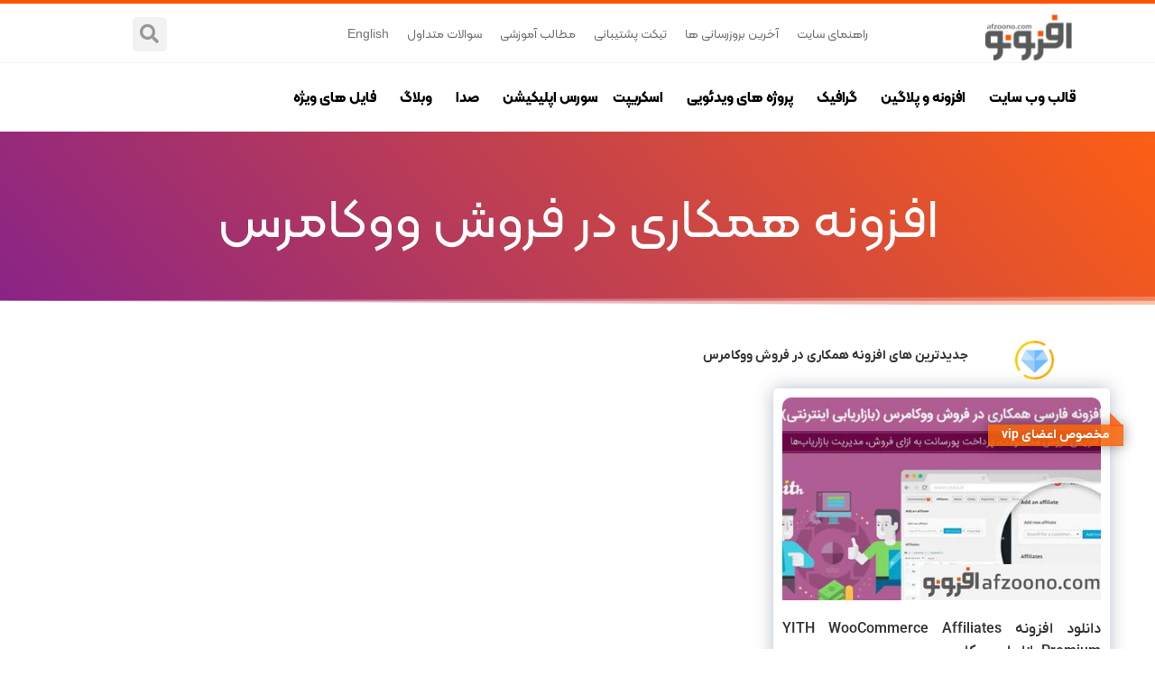

--- FILE ---
content_type: text/html; charset=UTF-8
request_url: https://afzoono.com/tag/%D8%A7%D9%81%D8%B2%D9%88%D9%86%D9%87-%D9%87%D9%85%DA%A9%D8%A7%D8%B1%DB%8C-%D8%AF%D8%B1-%D9%81%D8%B1%D9%88%D8%B4-%D9%88%D9%88%DA%A9%D8%A7%D9%85%D8%B1%D8%B3/
body_size: 24854
content:
<!doctype html>
<html dir="rtl" lang="fa-IR">
<head>
	<meta charset="UTF-8">
	<meta name="viewport" content="width=device-width, initial-scale=1">
	<link rel="profile" href="https://gmpg.org/xfn/11">
	<meta name='robots' content='index, follow, max-image-preview:large, max-snippet:-1, max-video-preview:-1' />

	<!-- This site is optimized with the Yoast SEO Premium plugin v22.4 (Yoast SEO v26.8) - https://yoast.com/product/yoast-seo-premium-wordpress/ -->
	<title>بایگانی‌ها افزونه همکاری در فروش ووکامرس - افزونو | مرجع دانلود قالب وردپرس ، جوملا، افزونه و فایل های گرافیک</title>
	<link rel="canonical" href="https://afzoono.com/tag/افزونه-همکاری-در-فروش-ووکامرس/" />
	<meta property="og:locale" content="fa_IR" />
	<meta property="og:type" content="article" />
	<meta property="og:title" content="بایگانی‌ها افزونه همکاری در فروش ووکامرس" />
	<meta property="og:url" content="https://afzoono.com/tag/افزونه-همکاری-در-فروش-ووکامرس/" />
	<meta property="og:site_name" content="افزونو | مرجع دانلود قالب وردپرس ، جوملا، افزونه و فایل های گرافیک" />
	<meta name="twitter:card" content="summary_large_image" />
	<script type="application/ld+json" class="yoast-schema-graph">{"@context":"https://schema.org","@graph":[{"@type":"CollectionPage","@id":"https://afzoono.com/tag/%d8%a7%d9%81%d8%b2%d9%88%d9%86%d9%87-%d9%87%d9%85%da%a9%d8%a7%d8%b1%db%8c-%d8%af%d8%b1-%d9%81%d8%b1%d9%88%d8%b4-%d9%88%d9%88%da%a9%d8%a7%d9%85%d8%b1%d8%b3/","url":"https://afzoono.com/tag/%d8%a7%d9%81%d8%b2%d9%88%d9%86%d9%87-%d9%87%d9%85%da%a9%d8%a7%d8%b1%db%8c-%d8%af%d8%b1-%d9%81%d8%b1%d9%88%d8%b4-%d9%88%d9%88%da%a9%d8%a7%d9%85%d8%b1%d8%b3/","name":"بایگانی‌ها افزونه همکاری در فروش ووکامرس - افزونو | مرجع دانلود قالب وردپرس ، جوملا، افزونه و فایل های گرافیک","isPartOf":{"@id":"https://afzoono.com/#website"},"primaryImageOfPage":{"@id":"https://afzoono.com/tag/%d8%a7%d9%81%d8%b2%d9%88%d9%86%d9%87-%d9%87%d9%85%da%a9%d8%a7%d8%b1%db%8c-%d8%af%d8%b1-%d9%81%d8%b1%d9%88%d8%b4-%d9%88%d9%88%da%a9%d8%a7%d9%85%d8%b1%d8%b3/#primaryimage"},"image":{"@id":"https://afzoono.com/tag/%d8%a7%d9%81%d8%b2%d9%88%d9%86%d9%87-%d9%87%d9%85%da%a9%d8%a7%d8%b1%db%8c-%d8%af%d8%b1-%d9%81%d8%b1%d9%88%d8%b4-%d9%88%d9%88%da%a9%d8%a7%d9%85%d8%b1%d8%b3/#primaryimage"},"thumbnailUrl":"https://afzoono.com/wp-content/uploads/2023/07/YITH-WooCommerce-Affiliates-Premium.jpg?v=1689580218","breadcrumb":{"@id":"https://afzoono.com/tag/%d8%a7%d9%81%d8%b2%d9%88%d9%86%d9%87-%d9%87%d9%85%da%a9%d8%a7%d8%b1%db%8c-%d8%af%d8%b1-%d9%81%d8%b1%d9%88%d8%b4-%d9%88%d9%88%da%a9%d8%a7%d9%85%d8%b1%d8%b3/#breadcrumb"},"inLanguage":"fa-IR"},{"@type":"ImageObject","inLanguage":"fa-IR","@id":"https://afzoono.com/tag/%d8%a7%d9%81%d8%b2%d9%88%d9%86%d9%87-%d9%87%d9%85%da%a9%d8%a7%d8%b1%db%8c-%d8%af%d8%b1-%d9%81%d8%b1%d9%88%d8%b4-%d9%88%d9%88%da%a9%d8%a7%d9%85%d8%b1%d8%b3/#primaryimage","url":"https://afzoono.com/wp-content/uploads/2023/07/YITH-WooCommerce-Affiliates-Premium.jpg?v=1689580218","contentUrl":"https://afzoono.com/wp-content/uploads/2023/07/YITH-WooCommerce-Affiliates-Premium.jpg?v=1689580218","width":730,"height":370},{"@type":"BreadcrumbList","@id":"https://afzoono.com/tag/%d8%a7%d9%81%d8%b2%d9%88%d9%86%d9%87-%d9%87%d9%85%da%a9%d8%a7%d8%b1%db%8c-%d8%af%d8%b1-%d9%81%d8%b1%d9%88%d8%b4-%d9%88%d9%88%da%a9%d8%a7%d9%85%d8%b1%d8%b3/#breadcrumb","itemListElement":[{"@type":"ListItem","position":1,"name":"صفحه نخست","item":"https://afzoono.com/"},{"@type":"ListItem","position":2,"name":"افزونه همکاری در فروش ووکامرس"}]},{"@type":"WebSite","@id":"https://afzoono.com/#website","url":"https://afzoono.com/","name":"افزونو | مرجع دانلود قالب وردپرس ، جوملا، افزونه و فایل های گرافیک","description":"افزونو | مرجع دانلود قالب وردپرس ، جوملا، افزونه و فایل های گرافیک","publisher":{"@id":"https://afzoono.com/#organization"},"potentialAction":[{"@type":"SearchAction","target":{"@type":"EntryPoint","urlTemplate":"https://afzoono.com/?s={search_term_string}"},"query-input":{"@type":"PropertyValueSpecification","valueRequired":true,"valueName":"search_term_string"}}],"inLanguage":"fa-IR"},{"@type":"Organization","@id":"https://afzoono.com/#organization","name":"afzoono - افزونو","url":"https://afzoono.com/","logo":{"@type":"ImageObject","inLanguage":"fa-IR","@id":"https://afzoono.com/#/schema/logo/image/","url":"https://afzoono.com/wp-content/uploads/2020/04/logo-afzoono.png","contentUrl":"https://afzoono.com/wp-content/uploads/2020/04/logo-afzoono.png","width":400,"height":300,"caption":"afzoono - افزونو"},"image":{"@id":"https://afzoono.com/#/schema/logo/image/"}}]}</script>
	<!-- / Yoast SEO Premium plugin. -->


<link rel='dns-prefetch' href='//www.google.com' />
<link rel="alternate" type="application/rss+xml" title="افزونو | مرجع دانلود قالب وردپرس ، جوملا، افزونه و فایل های گرافیک &raquo; خوراک" href="https://afzoono.com/feed/" />
<link rel="alternate" type="application/rss+xml" title="افزونو | مرجع دانلود قالب وردپرس ، جوملا، افزونه و فایل های گرافیک &raquo; خوراک دیدگاه‌ها" href="https://afzoono.com/comments/feed/" />
<link rel="alternate" type="application/rss+xml" title="افزونو | مرجع دانلود قالب وردپرس ، جوملا، افزونه و فایل های گرافیک &raquo; افزونه همکاری در فروش ووکامرس خوراک برچسب" href="https://afzoono.com/tag/%d8%a7%d9%81%d8%b2%d9%88%d9%86%d9%87-%d9%87%d9%85%da%a9%d8%a7%d8%b1%db%8c-%d8%af%d8%b1-%d9%81%d8%b1%d9%88%d8%b4-%d9%88%d9%88%da%a9%d8%a7%d9%85%d8%b1%d8%b3/feed/" />
		<style>
			.lazyload,
			.lazyloading {
				max-width: 100%;
			}
		</style>
		<style id='wp-img-auto-sizes-contain-inline-css'>
img:is([sizes=auto i],[sizes^="auto," i]){contain-intrinsic-size:3000px 1500px}
/*# sourceURL=wp-img-auto-sizes-contain-inline-css */
</style>
<link data-optimized="2" rel="stylesheet" href="https://afzoono.com/wp-content/litespeed/css/857cc27f920c6b364c6386d17f1fd70b.css?ver=0dfbb" />
<style id='wp-emoji-styles-inline-css'>

	img.wp-smiley, img.emoji {
		display: inline !important;
		border: none !important;
		box-shadow: none !important;
		height: 1em !important;
		width: 1em !important;
		margin: 0 0.07em !important;
		vertical-align: -0.1em !important;
		background: none !important;
		padding: 0 !important;
	}
/*# sourceURL=wp-emoji-styles-inline-css */
</style>

<style id='global-styles-inline-css'>
:root{--wp--preset--aspect-ratio--square: 1;--wp--preset--aspect-ratio--4-3: 4/3;--wp--preset--aspect-ratio--3-4: 3/4;--wp--preset--aspect-ratio--3-2: 3/2;--wp--preset--aspect-ratio--2-3: 2/3;--wp--preset--aspect-ratio--16-9: 16/9;--wp--preset--aspect-ratio--9-16: 9/16;--wp--preset--color--black: #000000;--wp--preset--color--cyan-bluish-gray: #abb8c3;--wp--preset--color--white: #ffffff;--wp--preset--color--pale-pink: #f78da7;--wp--preset--color--vivid-red: #cf2e2e;--wp--preset--color--luminous-vivid-orange: #ff6900;--wp--preset--color--luminous-vivid-amber: #fcb900;--wp--preset--color--light-green-cyan: #7bdcb5;--wp--preset--color--vivid-green-cyan: #00d084;--wp--preset--color--pale-cyan-blue: #8ed1fc;--wp--preset--color--vivid-cyan-blue: #0693e3;--wp--preset--color--vivid-purple: #9b51e0;--wp--preset--gradient--vivid-cyan-blue-to-vivid-purple: linear-gradient(135deg,rgb(6,147,227) 0%,rgb(155,81,224) 100%);--wp--preset--gradient--light-green-cyan-to-vivid-green-cyan: linear-gradient(135deg,rgb(122,220,180) 0%,rgb(0,208,130) 100%);--wp--preset--gradient--luminous-vivid-amber-to-luminous-vivid-orange: linear-gradient(135deg,rgb(252,185,0) 0%,rgb(255,105,0) 100%);--wp--preset--gradient--luminous-vivid-orange-to-vivid-red: linear-gradient(135deg,rgb(255,105,0) 0%,rgb(207,46,46) 100%);--wp--preset--gradient--very-light-gray-to-cyan-bluish-gray: linear-gradient(135deg,rgb(238,238,238) 0%,rgb(169,184,195) 100%);--wp--preset--gradient--cool-to-warm-spectrum: linear-gradient(135deg,rgb(74,234,220) 0%,rgb(151,120,209) 20%,rgb(207,42,186) 40%,rgb(238,44,130) 60%,rgb(251,105,98) 80%,rgb(254,248,76) 100%);--wp--preset--gradient--blush-light-purple: linear-gradient(135deg,rgb(255,206,236) 0%,rgb(152,150,240) 100%);--wp--preset--gradient--blush-bordeaux: linear-gradient(135deg,rgb(254,205,165) 0%,rgb(254,45,45) 50%,rgb(107,0,62) 100%);--wp--preset--gradient--luminous-dusk: linear-gradient(135deg,rgb(255,203,112) 0%,rgb(199,81,192) 50%,rgb(65,88,208) 100%);--wp--preset--gradient--pale-ocean: linear-gradient(135deg,rgb(255,245,203) 0%,rgb(182,227,212) 50%,rgb(51,167,181) 100%);--wp--preset--gradient--electric-grass: linear-gradient(135deg,rgb(202,248,128) 0%,rgb(113,206,126) 100%);--wp--preset--gradient--midnight: linear-gradient(135deg,rgb(2,3,129) 0%,rgb(40,116,252) 100%);--wp--preset--font-size--small: 13px;--wp--preset--font-size--medium: 20px;--wp--preset--font-size--large: 36px;--wp--preset--font-size--x-large: 42px;--wp--preset--spacing--20: 0.44rem;--wp--preset--spacing--30: 0.67rem;--wp--preset--spacing--40: 1rem;--wp--preset--spacing--50: 1.5rem;--wp--preset--spacing--60: 2.25rem;--wp--preset--spacing--70: 3.38rem;--wp--preset--spacing--80: 5.06rem;--wp--preset--shadow--natural: 6px 6px 9px rgba(0, 0, 0, 0.2);--wp--preset--shadow--deep: 12px 12px 50px rgba(0, 0, 0, 0.4);--wp--preset--shadow--sharp: 6px 6px 0px rgba(0, 0, 0, 0.2);--wp--preset--shadow--outlined: 6px 6px 0px -3px rgb(255, 255, 255), 6px 6px rgb(0, 0, 0);--wp--preset--shadow--crisp: 6px 6px 0px rgb(0, 0, 0);}:where(.is-layout-flex){gap: 0.5em;}:where(.is-layout-grid){gap: 0.5em;}body .is-layout-flex{display: flex;}.is-layout-flex{flex-wrap: wrap;align-items: center;}.is-layout-flex > :is(*, div){margin: 0;}body .is-layout-grid{display: grid;}.is-layout-grid > :is(*, div){margin: 0;}:where(.wp-block-columns.is-layout-flex){gap: 2em;}:where(.wp-block-columns.is-layout-grid){gap: 2em;}:where(.wp-block-post-template.is-layout-flex){gap: 1.25em;}:where(.wp-block-post-template.is-layout-grid){gap: 1.25em;}.has-black-color{color: var(--wp--preset--color--black) !important;}.has-cyan-bluish-gray-color{color: var(--wp--preset--color--cyan-bluish-gray) !important;}.has-white-color{color: var(--wp--preset--color--white) !important;}.has-pale-pink-color{color: var(--wp--preset--color--pale-pink) !important;}.has-vivid-red-color{color: var(--wp--preset--color--vivid-red) !important;}.has-luminous-vivid-orange-color{color: var(--wp--preset--color--luminous-vivid-orange) !important;}.has-luminous-vivid-amber-color{color: var(--wp--preset--color--luminous-vivid-amber) !important;}.has-light-green-cyan-color{color: var(--wp--preset--color--light-green-cyan) !important;}.has-vivid-green-cyan-color{color: var(--wp--preset--color--vivid-green-cyan) !important;}.has-pale-cyan-blue-color{color: var(--wp--preset--color--pale-cyan-blue) !important;}.has-vivid-cyan-blue-color{color: var(--wp--preset--color--vivid-cyan-blue) !important;}.has-vivid-purple-color{color: var(--wp--preset--color--vivid-purple) !important;}.has-black-background-color{background-color: var(--wp--preset--color--black) !important;}.has-cyan-bluish-gray-background-color{background-color: var(--wp--preset--color--cyan-bluish-gray) !important;}.has-white-background-color{background-color: var(--wp--preset--color--white) !important;}.has-pale-pink-background-color{background-color: var(--wp--preset--color--pale-pink) !important;}.has-vivid-red-background-color{background-color: var(--wp--preset--color--vivid-red) !important;}.has-luminous-vivid-orange-background-color{background-color: var(--wp--preset--color--luminous-vivid-orange) !important;}.has-luminous-vivid-amber-background-color{background-color: var(--wp--preset--color--luminous-vivid-amber) !important;}.has-light-green-cyan-background-color{background-color: var(--wp--preset--color--light-green-cyan) !important;}.has-vivid-green-cyan-background-color{background-color: var(--wp--preset--color--vivid-green-cyan) !important;}.has-pale-cyan-blue-background-color{background-color: var(--wp--preset--color--pale-cyan-blue) !important;}.has-vivid-cyan-blue-background-color{background-color: var(--wp--preset--color--vivid-cyan-blue) !important;}.has-vivid-purple-background-color{background-color: var(--wp--preset--color--vivid-purple) !important;}.has-black-border-color{border-color: var(--wp--preset--color--black) !important;}.has-cyan-bluish-gray-border-color{border-color: var(--wp--preset--color--cyan-bluish-gray) !important;}.has-white-border-color{border-color: var(--wp--preset--color--white) !important;}.has-pale-pink-border-color{border-color: var(--wp--preset--color--pale-pink) !important;}.has-vivid-red-border-color{border-color: var(--wp--preset--color--vivid-red) !important;}.has-luminous-vivid-orange-border-color{border-color: var(--wp--preset--color--luminous-vivid-orange) !important;}.has-luminous-vivid-amber-border-color{border-color: var(--wp--preset--color--luminous-vivid-amber) !important;}.has-light-green-cyan-border-color{border-color: var(--wp--preset--color--light-green-cyan) !important;}.has-vivid-green-cyan-border-color{border-color: var(--wp--preset--color--vivid-green-cyan) !important;}.has-pale-cyan-blue-border-color{border-color: var(--wp--preset--color--pale-cyan-blue) !important;}.has-vivid-cyan-blue-border-color{border-color: var(--wp--preset--color--vivid-cyan-blue) !important;}.has-vivid-purple-border-color{border-color: var(--wp--preset--color--vivid-purple) !important;}.has-vivid-cyan-blue-to-vivid-purple-gradient-background{background: var(--wp--preset--gradient--vivid-cyan-blue-to-vivid-purple) !important;}.has-light-green-cyan-to-vivid-green-cyan-gradient-background{background: var(--wp--preset--gradient--light-green-cyan-to-vivid-green-cyan) !important;}.has-luminous-vivid-amber-to-luminous-vivid-orange-gradient-background{background: var(--wp--preset--gradient--luminous-vivid-amber-to-luminous-vivid-orange) !important;}.has-luminous-vivid-orange-to-vivid-red-gradient-background{background: var(--wp--preset--gradient--luminous-vivid-orange-to-vivid-red) !important;}.has-very-light-gray-to-cyan-bluish-gray-gradient-background{background: var(--wp--preset--gradient--very-light-gray-to-cyan-bluish-gray) !important;}.has-cool-to-warm-spectrum-gradient-background{background: var(--wp--preset--gradient--cool-to-warm-spectrum) !important;}.has-blush-light-purple-gradient-background{background: var(--wp--preset--gradient--blush-light-purple) !important;}.has-blush-bordeaux-gradient-background{background: var(--wp--preset--gradient--blush-bordeaux) !important;}.has-luminous-dusk-gradient-background{background: var(--wp--preset--gradient--luminous-dusk) !important;}.has-pale-ocean-gradient-background{background: var(--wp--preset--gradient--pale-ocean) !important;}.has-electric-grass-gradient-background{background: var(--wp--preset--gradient--electric-grass) !important;}.has-midnight-gradient-background{background: var(--wp--preset--gradient--midnight) !important;}.has-small-font-size{font-size: var(--wp--preset--font-size--small) !important;}.has-medium-font-size{font-size: var(--wp--preset--font-size--medium) !important;}.has-large-font-size{font-size: var(--wp--preset--font-size--large) !important;}.has-x-large-font-size{font-size: var(--wp--preset--font-size--x-large) !important;}
/*# sourceURL=global-styles-inline-css */
</style>

<style id='classic-theme-styles-inline-css'>
/*! This file is auto-generated */
.wp-block-button__link{color:#fff;background-color:#32373c;border-radius:9999px;box-shadow:none;text-decoration:none;padding:calc(.667em + 2px) calc(1.333em + 2px);font-size:1.125em}.wp-block-file__button{background:#32373c;color:#fff;text-decoration:none}
/*# sourceURL=/wp-includes/css/classic-themes.min.css */
</style>





<style id='elementor-frontend-inline-css'>
.elementor-2401 .elementor-element.elementor-element-3fce867 > .elementor-background-overlay{background-image:url("https://afzoono.com/wp-content/uploads/2023/07/YITH-WooCommerce-Affiliates-Premium.jpg?v=1689580218");}
/*# sourceURL=elementor-frontend-inline-css */
</style>






























<script src="https://afzoono.com/wp-includes/js/jquery/jquery.min.js?ver=3.7.1" id="jquery-core-js"></script>
<script data-optimized="1" src="https://afzoono.com/wp-content/litespeed/js/a777d51e90459f5a3631385c5c6bf7a5.js?ver=c6d8c" id="jquery-migrate-js"></script>
<script data-optimized="1" src="https://afzoono.com/wp-content/litespeed/js/b20adff2004f9f55c6d65bc1387a2c69.js?ver=e3631" id="font-awesome-4-shim-js"></script>
<script id="ecs_ajax_load-js-extra">
var ecs_ajax_params = {"ajaxurl":"https://afzoono.com/wp-admin/admin-ajax.php","posts":"{\"tag\":\"%d8%a7%d9%81%d8%b2%d9%88%d9%86%d9%87-%d9%87%d9%85%da%a9%d8%a7%d8%b1%db%8c-%d8%af%d8%b1-%d9%81%d8%b1%d9%88%d8%b4-%d9%88%d9%88%da%a9%d8%a7%d9%85%d8%b1%d8%b3\",\"error\":\"\",\"m\":\"\",\"p\":0,\"post_parent\":\"\",\"subpost\":\"\",\"subpost_id\":\"\",\"attachment\":\"\",\"attachment_id\":0,\"name\":\"\",\"pagename\":\"\",\"page_id\":0,\"second\":\"\",\"minute\":\"\",\"hour\":\"\",\"day\":0,\"monthnum\":0,\"year\":0,\"w\":0,\"category_name\":\"\",\"cat\":\"\",\"tag_id\":6625,\"author\":\"\",\"author_name\":\"\",\"feed\":\"\",\"tb\":\"\",\"paged\":0,\"meta_key\":\"\",\"meta_value\":\"\",\"preview\":\"\",\"s\":\"\",\"sentence\":\"\",\"title\":\"\",\"fields\":\"all\",\"menu_order\":\"\",\"embed\":\"\",\"category__in\":[],\"category__not_in\":[],\"category__and\":[],\"post__in\":[],\"post__not_in\":[],\"post_name__in\":[],\"tag__in\":[],\"tag__not_in\":[],\"tag__and\":[],\"tag_slug__in\":[\"%d8%a7%d9%81%d8%b2%d9%88%d9%86%d9%87-%d9%87%d9%85%da%a9%d8%a7%d8%b1%db%8c-%d8%af%d8%b1-%d9%81%d8%b1%d9%88%d8%b4-%d9%88%d9%88%da%a9%d8%a7%d9%85%d8%b1%d8%b3\"],\"tag_slug__and\":[],\"post_parent__in\":[],\"post_parent__not_in\":[],\"author__in\":[],\"author__not_in\":[],\"search_columns\":[],\"ignore_sticky_posts\":false,\"suppress_filters\":false,\"cache_results\":true,\"update_post_term_cache\":true,\"update_menu_item_cache\":false,\"lazy_load_term_meta\":true,\"update_post_meta_cache\":true,\"post_type\":\"\",\"posts_per_page\":12,\"nopaging\":false,\"comments_per_page\":\"50\",\"no_found_rows\":false,\"order\":\"DESC\",\"using_templately_template\":1}"};
//# sourceURL=ecs_ajax_load-js-extra
</script>
<script data-optimized="1" src="https://afzoono.com/wp-content/litespeed/js/f6f7c69dd587b07c9cdc7e5fcb884cd6.js?ver=8a094" id="ecs_ajax_load-js"></script>
<script data-optimized="1" src="https://afzoono.com/wp-content/litespeed/js/1814754c3f77de6604f614f6c91f0a6c.js?ver=61402" id="ecs-script-js"></script>
<link rel="https://api.w.org/" href="https://afzoono.com/wp-json/" /><link rel="alternate" title="JSON" type="application/json" href="https://afzoono.com/wp-json/wp/v2/tags/6625" /><link rel="EditURI" type="application/rsd+xml" title="RSD" href="https://afzoono.com/xmlrpc.php?rsd" />
<meta name="generator" content="WordPress 6.9" />
<!-- Global site tag (gtag.js) - Google Analytics -->
<script async src="https://www.googletagmanager.com/gtag/js?id=UA-190137844-1"></script>
<script>
  window.dataLayer = window.dataLayer || [];
  function gtag(){dataLayer.push(arguments);}
  gtag('js', new Date());

  gtag('config', 'UA-190137844-1');
</script>		<script>
			document.documentElement.className = document.documentElement.className.replace('no-js', 'js');
		</script>
				<style>
			.no-js img.lazyload {
				display: none;
			}

			figure.wp-block-image img.lazyloading {
				min-width: 150px;
			}

			.lazyload,
			.lazyloading {
				--smush-placeholder-width: 100px;
				--smush-placeholder-aspect-ratio: 1/1;
				width: var(--smush-image-width, var(--smush-placeholder-width)) !important;
				aspect-ratio: var(--smush-image-aspect-ratio, var(--smush-placeholder-aspect-ratio)) !important;
			}

						.lazyload, .lazyloading {
				opacity: 0;
			}

			.lazyloaded {
				opacity: 1;
				transition: opacity 400ms;
				transition-delay: 0ms;
			}

					</style>
		<!-- Analytics by WP Statistics - https://wp-statistics.com -->
<meta name="generator" content="Elementor 3.33.2; features: additional_custom_breakpoints; settings: css_print_method-external, google_font-enabled, font_display-auto">
			<style>
				.e-con.e-parent:nth-of-type(n+4):not(.e-lazyloaded):not(.e-no-lazyload),
				.e-con.e-parent:nth-of-type(n+4):not(.e-lazyloaded):not(.e-no-lazyload) * {
					background-image: none !important;
				}
				@media screen and (max-height: 1024px) {
					.e-con.e-parent:nth-of-type(n+3):not(.e-lazyloaded):not(.e-no-lazyload),
					.e-con.e-parent:nth-of-type(n+3):not(.e-lazyloaded):not(.e-no-lazyload) * {
						background-image: none !important;
					}
				}
				@media screen and (max-height: 640px) {
					.e-con.e-parent:nth-of-type(n+2):not(.e-lazyloaded):not(.e-no-lazyload),
					.e-con.e-parent:nth-of-type(n+2):not(.e-lazyloaded):not(.e-no-lazyload) * {
						background-image: none !important;
					}
				}
			</style>
			<link rel="icon" href="https://afzoono.com/wp-content/uploads/2020/09/cropped-favicon-32x32.png" sizes="32x32" />
<link rel="icon" href="https://afzoono.com/wp-content/uploads/2020/09/cropped-favicon-192x192.png" sizes="192x192" />
<link rel="apple-touch-icon" href="https://afzoono.com/wp-content/uploads/2020/09/cropped-favicon-180x180.png" />
<meta name="msapplication-TileImage" content="https://afzoono.com/wp-content/uploads/2020/09/cropped-favicon-270x270.png" />
		<style id="wp-custom-css">
			.page-numbers.current {
    color: #fff;
    background: #fff;
    padding: 10px;
    border-radius: 20%;
	    -webkit-box-shadow: 0 10px 35px 8px rgba(0,9,78,.1);
    box-shadow: 0 10px 35px 8px rgba(0,9,78,.1);
}
a.page-numbers {
    background: #fff;
    padding: 10px;
    border-radius: 20px;
	    -webkit-box-shadow: 0 10px 35px 8px rgba(0,9,78,.1);
    box-shadow: 0 10px 35px 8px rgba(0,9,78,.1);
}		</style>
						<style type="text/css" id="c4wp-checkout-css">
					.woocommerce-checkout .c4wp_captcha_field {
						margin-bottom: 10px;
						margin-top: 15px;
						position: relative;
						display: inline-block;
					}
				</style>
							<style type="text/css" id="c4wp-v3-lp-form-css">
				.login #login, .login #lostpasswordform {
					min-width: 350px !important;
				}
				.wpforms-field-c4wp iframe {
					width: 100% !important;
				}
			</style>
			



</head>
<body data-rsssl=1 class="rtl archive tag tag-6625 wp-theme-hello-elementor elementor-page-2401 elementor-default elementor-template-full-width elementor-kit-15">


<a class="skip-link screen-reader-text" href="#content">پرش به محتوا</a>

		<header data-elementor-type="header" data-elementor-id="1736" class="elementor elementor-1736 elementor-location-header" data-elementor-post-type="elementor_library">
					<section class="elementor-section elementor-top-section elementor-element elementor-element-b979f90 elementor-section-stretched elementor-section-boxed elementor-section-height-default elementor-section-height-default" data-id="b979f90" data-element_type="section" data-settings="{&quot;stretch_section&quot;:&quot;section-stretched&quot;,&quot;jet_parallax_layout_list&quot;:[{&quot;_id&quot;:&quot;b22121d&quot;,&quot;jet_parallax_layout_image&quot;:{&quot;url&quot;:&quot;&quot;,&quot;id&quot;:&quot;&quot;,&quot;size&quot;:&quot;&quot;},&quot;jet_parallax_layout_image_tablet&quot;:{&quot;url&quot;:&quot;&quot;,&quot;id&quot;:&quot;&quot;,&quot;size&quot;:&quot;&quot;},&quot;jet_parallax_layout_image_mobile&quot;:{&quot;url&quot;:&quot;&quot;,&quot;id&quot;:&quot;&quot;,&quot;size&quot;:&quot;&quot;},&quot;jet_parallax_layout_speed&quot;:{&quot;unit&quot;:&quot;%&quot;,&quot;size&quot;:50,&quot;sizes&quot;:[]},&quot;jet_parallax_layout_type&quot;:&quot;scroll&quot;,&quot;jet_parallax_layout_direction&quot;:&quot;1&quot;,&quot;jet_parallax_layout_fx_direction&quot;:null,&quot;jet_parallax_layout_z_index&quot;:&quot;&quot;,&quot;jet_parallax_layout_bg_x&quot;:50,&quot;jet_parallax_layout_bg_x_tablet&quot;:&quot;&quot;,&quot;jet_parallax_layout_bg_x_mobile&quot;:&quot;&quot;,&quot;jet_parallax_layout_bg_y&quot;:50,&quot;jet_parallax_layout_bg_y_tablet&quot;:&quot;&quot;,&quot;jet_parallax_layout_bg_y_mobile&quot;:&quot;&quot;,&quot;jet_parallax_layout_bg_size&quot;:&quot;auto&quot;,&quot;jet_parallax_layout_bg_size_tablet&quot;:&quot;&quot;,&quot;jet_parallax_layout_bg_size_mobile&quot;:&quot;&quot;,&quot;jet_parallax_layout_animation_prop&quot;:&quot;transform&quot;,&quot;jet_parallax_layout_on&quot;:[&quot;desktop&quot;,&quot;tablet&quot;]}]}">
						<div class="elementor-container elementor-column-gap-default">
					<div class="elementor-column elementor-col-33 elementor-top-column elementor-element elementor-element-832ddb1" data-id="832ddb1" data-element_type="column">
			<div class="elementor-widget-wrap elementor-element-populated">
						<div class="elementor-element elementor-element-e22b67b elementor-widget elementor-widget-image" data-id="e22b67b" data-element_type="widget" data-widget_type="image.default">
				<div class="elementor-widget-container">
																<a href="https://afzoono.com">
							<img data-lazyloaded="1" src="[data-uri]" fetchpriority="high" width="400" height="300" data-src="https://afzoono.com/wp-content/uploads/2020/04/logo-afzoono.png" class="attachment-large size-large wp-image-1427" alt="تصویر لوگوی افزونو - مرجع دانلود قالب های وردپرس و جوملا" data-srcset="https://afzoono.com/wp-content/uploads/2020/04/logo-afzoono.png 400w, https://afzoono.com/wp-content/uploads/2020/04/logo-afzoono-300x225.png 300w" data-sizes="(max-width: 400px) 100vw, 400px" /><noscript><img fetchpriority="high" width="400" height="300" src="https://afzoono.com/wp-content/uploads/2020/04/logo-afzoono.png" class="attachment-large size-large wp-image-1427" alt="تصویر لوگوی افزونو - مرجع دانلود قالب های وردپرس و جوملا" srcset="https://afzoono.com/wp-content/uploads/2020/04/logo-afzoono.png 400w, https://afzoono.com/wp-content/uploads/2020/04/logo-afzoono-300x225.png 300w" sizes="(max-width: 400px) 100vw, 400px" /></noscript>								</a>
															</div>
				</div>
					</div>
		</div>
				<div class="elementor-column elementor-col-33 elementor-top-column elementor-element elementor-element-b0082b0" data-id="b0082b0" data-element_type="column">
			<div class="elementor-widget-wrap elementor-element-populated">
						<div class="elementor-element elementor-element-8c2c1ad elementor-nav-menu--dropdown-tablet elementor-nav-menu__text-align-aside elementor-nav-menu--toggle elementor-nav-menu--burger elementor-widget elementor-widget-nav-menu" data-id="8c2c1ad" data-element_type="widget" data-settings="{&quot;layout&quot;:&quot;horizontal&quot;,&quot;submenu_icon&quot;:{&quot;value&quot;:&quot;&lt;i class=\&quot;fas fa-caret-down\&quot; aria-hidden=\&quot;true\&quot;&gt;&lt;\/i&gt;&quot;,&quot;library&quot;:&quot;fa-solid&quot;},&quot;toggle&quot;:&quot;burger&quot;}" data-widget_type="nav-menu.default">
				<div class="elementor-widget-container">
								<nav aria-label="منو" class="elementor-nav-menu--main elementor-nav-menu__container elementor-nav-menu--layout-horizontal e--pointer-underline e--animation-fade">
				<ul id="menu-1-8c2c1ad" class="elementor-nav-menu"><li class="menu-item menu-item-type-post_type menu-item-object-post menu-item-38195"><a href="https://afzoono.com/help/" class="elementor-item">راهنمای سایت</a></li>
<li class="menu-item menu-item-type-post_type menu-item-object-page menu-item-43144"><a href="https://afzoono.com/updates/" class="elementor-item">آخرین بروزرسانی ها</a></li>
<li class="menu-item menu-item-type-custom menu-item-object-custom menu-item-38198"><a href="https://vip.afzoono.com/create" class="elementor-item">تیکت پشتیبانی</a></li>
<li class="menu-item menu-item-type-custom menu-item-object-custom menu-item-38196"><a href="https://afzoono.com/category/learn" class="elementor-item">مطالب آموزشی</a></li>
<li class="menu-item menu-item-type-custom menu-item-object-custom menu-item-38197"><a href="https://afzoono.com/vip-plan/" class="elementor-item">سوالات متداول</a></li>
<li class="menu-item menu-item-type-post_type menu-item-object-page menu-item-40415"><a href="https://afzoono.com/membership-plans/" class="elementor-item">English</a></li>
</ul>			</nav>
					<div class="elementor-menu-toggle" role="button" tabindex="0" aria-label="تنظیم منو" aria-expanded="false">
			<i aria-hidden="true" role="presentation" class="elementor-menu-toggle__icon--open eicon-menu-bar"></i><i aria-hidden="true" role="presentation" class="elementor-menu-toggle__icon--close eicon-close"></i>		</div>
					<nav class="elementor-nav-menu--dropdown elementor-nav-menu__container" aria-hidden="true">
				<ul id="menu-2-8c2c1ad" class="elementor-nav-menu"><li class="menu-item menu-item-type-post_type menu-item-object-post menu-item-38195"><a href="https://afzoono.com/help/" class="elementor-item" tabindex="-1">راهنمای سایت</a></li>
<li class="menu-item menu-item-type-post_type menu-item-object-page menu-item-43144"><a href="https://afzoono.com/updates/" class="elementor-item" tabindex="-1">آخرین بروزرسانی ها</a></li>
<li class="menu-item menu-item-type-custom menu-item-object-custom menu-item-38198"><a href="https://vip.afzoono.com/create" class="elementor-item" tabindex="-1">تیکت پشتیبانی</a></li>
<li class="menu-item menu-item-type-custom menu-item-object-custom menu-item-38196"><a href="https://afzoono.com/category/learn" class="elementor-item" tabindex="-1">مطالب آموزشی</a></li>
<li class="menu-item menu-item-type-custom menu-item-object-custom menu-item-38197"><a href="https://afzoono.com/vip-plan/" class="elementor-item" tabindex="-1">سوالات متداول</a></li>
<li class="menu-item menu-item-type-post_type menu-item-object-page menu-item-40415"><a href="https://afzoono.com/membership-plans/" class="elementor-item" tabindex="-1">English</a></li>
</ul>			</nav>
						</div>
				</div>
					</div>
		</div>
				<div class="elementor-column elementor-col-33 elementor-top-column elementor-element elementor-element-9b6b6fc" data-id="9b6b6fc" data-element_type="column">
			<div class="elementor-widget-wrap elementor-element-populated">
						<div class="elementor-element elementor-element-61c6dfe elementor-search-form--skin-full_screen elementor-widget elementor-widget-search-form" data-id="61c6dfe" data-element_type="widget" data-settings="{&quot;skin&quot;:&quot;full_screen&quot;}" data-widget_type="search-form.default">
				<div class="elementor-widget-container">
							<search role="search">
			<form class="elementor-search-form" action="https://afzoono.com" method="get">
												<div class="elementor-search-form__toggle" role="button" tabindex="0" aria-label="جستجو">
					<i aria-hidden="true" class="fas fa-search"></i>				</div>
								<div class="elementor-search-form__container">
					<label class="elementor-screen-only" for="elementor-search-form-61c6dfe">جستجو</label>

					
					<input id="elementor-search-form-61c6dfe" placeholder="عبارت مورد نظر + اینتر" class="elementor-search-form__input" type="search" name="s" value="">
					
					
										<div class="dialog-lightbox-close-button dialog-close-button" role="button" tabindex="0" aria-label="این کادر جستجو را ببندید.">
						<i aria-hidden="true" class="eicon-close"></i>					</div>
									</div>
			</form>
		</search>
						</div>
				</div>
					</div>
		</div>
					</div>
		</section>
				<section class="elementor-section elementor-top-section elementor-element elementor-element-d8a04a1 elementor-section-boxed elementor-section-height-default elementor-section-height-default" data-id="d8a04a1" data-element_type="section" data-settings="{&quot;background_background&quot;:&quot;classic&quot;,&quot;jet_parallax_layout_list&quot;:[{&quot;jet_parallax_layout_image&quot;:{&quot;url&quot;:&quot;&quot;,&quot;id&quot;:&quot;&quot;,&quot;size&quot;:&quot;&quot;},&quot;_id&quot;:&quot;b49ada3&quot;,&quot;jet_parallax_layout_image_tablet&quot;:{&quot;url&quot;:&quot;&quot;,&quot;id&quot;:&quot;&quot;,&quot;size&quot;:&quot;&quot;},&quot;jet_parallax_layout_image_mobile&quot;:{&quot;url&quot;:&quot;&quot;,&quot;id&quot;:&quot;&quot;,&quot;size&quot;:&quot;&quot;},&quot;jet_parallax_layout_speed&quot;:{&quot;unit&quot;:&quot;%&quot;,&quot;size&quot;:50,&quot;sizes&quot;:[]},&quot;jet_parallax_layout_type&quot;:&quot;scroll&quot;,&quot;jet_parallax_layout_direction&quot;:&quot;1&quot;,&quot;jet_parallax_layout_fx_direction&quot;:null,&quot;jet_parallax_layout_z_index&quot;:&quot;&quot;,&quot;jet_parallax_layout_bg_x&quot;:50,&quot;jet_parallax_layout_bg_x_tablet&quot;:&quot;&quot;,&quot;jet_parallax_layout_bg_x_mobile&quot;:&quot;&quot;,&quot;jet_parallax_layout_bg_y&quot;:50,&quot;jet_parallax_layout_bg_y_tablet&quot;:&quot;&quot;,&quot;jet_parallax_layout_bg_y_mobile&quot;:&quot;&quot;,&quot;jet_parallax_layout_bg_size&quot;:&quot;auto&quot;,&quot;jet_parallax_layout_bg_size_tablet&quot;:&quot;&quot;,&quot;jet_parallax_layout_bg_size_mobile&quot;:&quot;&quot;,&quot;jet_parallax_layout_animation_prop&quot;:&quot;transform&quot;,&quot;jet_parallax_layout_on&quot;:[&quot;desktop&quot;,&quot;tablet&quot;]}]}">
						<div class="elementor-container elementor-column-gap-default">
					<div class="elementor-column elementor-col-50 elementor-top-column elementor-element elementor-element-6b12585" data-id="6b12585" data-element_type="column">
			<div class="elementor-widget-wrap elementor-element-populated">
						<div class="elementor-element elementor-element-3cd810c elementor-nav-menu__align-start elementor-nav-menu--dropdown-tablet elementor-nav-menu__text-align-aside elementor-nav-menu--toggle elementor-nav-menu--burger elementor-widget elementor-widget-nav-menu" data-id="3cd810c" data-element_type="widget" data-settings="{&quot;submenu_icon&quot;:{&quot;value&quot;:&quot;&lt;i class=\&quot;\&quot; aria-hidden=\&quot;true\&quot;&gt;&lt;\/i&gt;&quot;,&quot;library&quot;:&quot;&quot;},&quot;layout&quot;:&quot;horizontal&quot;,&quot;toggle&quot;:&quot;burger&quot;}" data-widget_type="nav-menu.default">
				<div class="elementor-widget-container">
								<nav aria-label="منو" class="elementor-nav-menu--main elementor-nav-menu__container elementor-nav-menu--layout-horizontal e--pointer-none">
				<ul id="menu-1-3cd810c" class="elementor-nav-menu"><li class="menu-item menu-item-type-taxonomy menu-item-object-category menu-item-has-children menu-item-1631"><a href="https://afzoono.com/category/template/" class="elementor-item">قالب وب سایت</a>
<ul class="sub-menu elementor-nav-menu--dropdown">
	<li class="menu-item menu-item-type-taxonomy menu-item-object-category menu-item-1639"><a href="https://afzoono.com/category/template/wordpress-template/" class="elementor-sub-item">قالب وردپرس</a></li>
	<li class="menu-item menu-item-type-taxonomy menu-item-object-category menu-item-40049"><a href="https://afzoono.com/category/template/elementor-template-kit/" class="elementor-sub-item">کیت قالب المنتور</a></li>
	<li class="menu-item menu-item-type-taxonomy menu-item-object-category menu-item-1636"><a href="https://afzoono.com/category/template/joomla-template/" class="elementor-sub-item">قالب جوملا</a></li>
	<li class="menu-item menu-item-type-taxonomy menu-item-object-category menu-item-1637"><a href="https://afzoono.com/category/template/themes-drupal/" class="elementor-sub-item">قالب دروپال</a></li>
	<li class="menu-item menu-item-type-taxonomy menu-item-object-category menu-item-1632"><a href="https://afzoono.com/category/template/html-template/" class="elementor-sub-item">قالب html</a></li>
	<li class="menu-item menu-item-type-taxonomy menu-item-object-category menu-item-1634"><a href="https://afzoono.com/category/template/opencart/" class="elementor-sub-item">قالب اپن کارت</a></li>
	<li class="menu-item menu-item-type-taxonomy menu-item-object-category menu-item-1635"><a href="https://afzoono.com/category/template/prestashop/" class="elementor-sub-item">قالب پرستاشاپ</a></li>
	<li class="menu-item menu-item-type-taxonomy menu-item-object-category menu-item-1638"><a href="https://afzoono.com/category/template/magento/" class="elementor-sub-item">قالب مجنتو</a></li>
	<li class="menu-item menu-item-type-taxonomy menu-item-object-category menu-item-1633"><a href="https://afzoono.com/category/template/%d9%82%d8%a7%d9%84%d8%a8-whmcs/" class="elementor-sub-item">قالب WHMCS</a></li>
</ul>
</li>
<li class="menu-item menu-item-type-taxonomy menu-item-object-category menu-item-has-children menu-item-1628"><a href="https://afzoono.com/category/plugin/" class="elementor-item">افزونه و پلاگین</a>
<ul class="sub-menu elementor-nav-menu--dropdown">
	<li class="menu-item menu-item-type-taxonomy menu-item-object-category menu-item-1630"><a href="https://afzoono.com/category/plugin/wordpress-plugins/" class="elementor-sub-item">افزونه وردپرس</a></li>
	<li class="menu-item menu-item-type-taxonomy menu-item-object-category menu-item-1629"><a href="https://afzoono.com/category/plugin/joomla-extentions/" class="elementor-sub-item">افزونه جوملا</a></li>
	<li class="menu-item menu-item-type-taxonomy menu-item-object-category menu-item-26457"><a href="https://afzoono.com/category/plugin/%d8%a7%d9%81%d8%b2%d9%88%d9%86%d9%87-%d9%87%d8%a7%db%8c-%d8%a7%d9%84%d9%85%d9%86%d8%aa%d9%88%d8%b1/" class="elementor-sub-item">افزونه های المنتور</a></li>
</ul>
</li>
<li class="menu-item menu-item-type-taxonomy menu-item-object-category menu-item-has-children menu-item-1640"><a href="https://afzoono.com/category/graphics/" class="elementor-item">گرافیک</a>
<ul class="sub-menu elementor-nav-menu--dropdown">
	<li class="menu-item menu-item-type-taxonomy menu-item-object-category menu-item-1643"><a href="https://afzoono.com/category/graphics/psd/" class="elementor-sub-item">عناصر طراحی وب</a></li>
	<li class="menu-item menu-item-type-taxonomy menu-item-object-category menu-item-1642"><a href="https://afzoono.com/category/graphics/ui/" class="elementor-sub-item">رابط کاربری ui</a></li>
	<li class="menu-item menu-item-type-taxonomy menu-item-object-category menu-item-1646"><a href="https://afzoono.com/category/graphics/vector/" class="elementor-sub-item">وکتور</a></li>
	<li class="menu-item menu-item-type-taxonomy menu-item-object-category menu-item-1645"><a href="https://afzoono.com/category/graphics/mock-up/" class="elementor-sub-item">ماک آپ</a></li>
	<li class="menu-item menu-item-type-taxonomy menu-item-object-category menu-item-1641"><a href="https://afzoono.com/category/graphics/brochure/" class="elementor-sub-item">بروشور و کاتالوگ</a></li>
	<li class="menu-item menu-item-type-taxonomy menu-item-object-category menu-item-1644"><a href="https://afzoono.com/category/graphics/business-card/" class="elementor-sub-item">کارت ویزیت</a></li>
	<li class="menu-item menu-item-type-taxonomy menu-item-object-category menu-item-26454"><a href="https://afzoono.com/category/graphics/%d9%82%d8%a7%d9%84%d8%a8-%d9%81%d8%aa%d9%88%d8%b4%d8%a7%d9%be-%d8%b3%d8%a7%db%8c%d8%aa/" class="elementor-sub-item">قالب فتوشاپ سایت</a></li>
	<li class="menu-item menu-item-type-taxonomy menu-item-object-category menu-item-14075"><a href="https://afzoono.com/category/graphics/instagram-template/" class="elementor-sub-item">قالب اینستاگرام</a></li>
	<li class="menu-item menu-item-type-taxonomy menu-item-object-category menu-item-27115"><a href="https://afzoono.com/category/graphics/infographics-templates/" class="elementor-sub-item">قالب اینفوگرافیک</a></li>
	<li class="menu-item menu-item-type-taxonomy menu-item-object-category menu-item-14076"><a href="https://afzoono.com/category/graphics/icon/" class="elementor-sub-item">آیکون</a></li>
	<li class="menu-item menu-item-type-taxonomy menu-item-object-category menu-item-30726"><a href="https://afzoono.com/category/graphics/%d9%82%d8%a7%d9%84%d8%a8-%d9%be%d8%a7%d9%88%d8%b1%d9%be%d9%88%db%8c%d9%86%d8%aa/" class="elementor-sub-item">قالب پاورپوینت</a></li>
</ul>
</li>
<li class="menu-item menu-item-type-taxonomy menu-item-object-category menu-item-has-children menu-item-1647"><a href="https://afzoono.com/category/video/" class="elementor-item">پروژه های ویدئویی</a>
<ul class="sub-menu elementor-nav-menu--dropdown">
	<li class="menu-item menu-item-type-taxonomy menu-item-object-category menu-item-1648"><a href="https://afzoono.com/category/video/after-effects/" class="elementor-sub-item">پروژه های افترافکت</a></li>
	<li class="menu-item menu-item-type-taxonomy menu-item-object-category menu-item-1649"><a href="https://afzoono.com/category/video/premiere-pro/" class="elementor-sub-item">پروژه های پریمیر</a></li>
</ul>
</li>
<li class="menu-item menu-item-type-taxonomy menu-item-object-category menu-item-1650"><a href="https://afzoono.com/category/script/" class="elementor-item">اسکریپت</a></li>
<li class="menu-item menu-item-type-taxonomy menu-item-object-category menu-item-has-children menu-item-2142"><a href="https://afzoono.com/category/application/" class="elementor-item">سورس اپلیکیشن</a>
<ul class="sub-menu elementor-nav-menu--dropdown">
	<li class="menu-item menu-item-type-custom menu-item-object-custom menu-item-32292"><a href="https://afzoono.com/%d9%85%d9%86%d9%88-%d8%af%db%8c%d8%ac%db%8c%d8%aa%d8%a7%d9%84-%d8%b1%d8%b3%d8%aa%d9%88%d8%b1%d8%a7%d9%86/" class="elementor-sub-item">منو دیجیتال رستوران</a></li>
</ul>
</li>
<li class="menu-item menu-item-type-taxonomy menu-item-object-category menu-item-has-children menu-item-2938"><a href="https://afzoono.com/category/sound/" class="elementor-item">صدا</a>
<ul class="sub-menu elementor-nav-menu--dropdown">
	<li class="menu-item menu-item-type-taxonomy menu-item-object-category menu-item-2939"><a href="https://afzoono.com/category/sound/logo-motion/" class="elementor-sub-item">موزیک لوگو موشن</a></li>
	<li class="menu-item menu-item-type-taxonomy menu-item-object-category menu-item-2940"><a href="https://afzoono.com/category/sound/music-promo/" class="elementor-sub-item">موزیک موشن گرافیک و تیزر</a></li>
</ul>
</li>
<li class="menu-item menu-item-type-post_type menu-item-object-page menu-item-has-children menu-item-4496"><a href="https://afzoono.com/blog/" class="elementor-item">وبلاگ</a>
<ul class="sub-menu elementor-nav-menu--dropdown">
	<li class="menu-item menu-item-type-taxonomy menu-item-object-category menu-item-has-children menu-item-4497"><a href="https://afzoono.com/category/learn/" class="elementor-sub-item">آموزش</a>
	<ul class="sub-menu elementor-nav-menu--dropdown">
		<li class="menu-item menu-item-type-taxonomy menu-item-object-category menu-item-4501"><a href="https://afzoono.com/category/learn/learn-wordpress/" class="elementor-sub-item">آموزش وردپرس</a></li>
		<li class="menu-item menu-item-type-taxonomy menu-item-object-category menu-item-4498"><a href="https://afzoono.com/category/learn/learn-elementor/" class="elementor-sub-item">آموزش المنتور</a></li>
		<li class="menu-item menu-item-type-taxonomy menu-item-object-category menu-item-4499"><a href="https://afzoono.com/category/learn/%d8%a2%d9%85%d9%88%d8%b2%d8%b4-%d8%ac%d9%88%d9%85%d9%84%d8%a7/" class="elementor-sub-item">آموزش جوملا</a></li>
		<li class="menu-item menu-item-type-taxonomy menu-item-object-category menu-item-4500"><a href="https://afzoono.com/category/learn/%d8%a2%d9%85%d9%88%d8%b2%d8%b4-%d8%b3%d8%a6%d9%88/" class="elementor-sub-item">آموزش سئو</a></li>
		<li class="menu-item menu-item-type-taxonomy menu-item-object-category menu-item-26455"><a href="https://afzoono.com/category/learn/%d8%a2%d9%85%d9%88%d8%b2%d8%b4-%d9%be%d8%b1%d8%b3%d8%aa%d8%a7%d8%b4%d8%a7%d9%be/" class="elementor-sub-item">آموزش پرستاشاپ</a></li>
		<li class="menu-item menu-item-type-taxonomy menu-item-object-category menu-item-26456"><a href="https://afzoono.com/category/learn/%d8%a2%d9%85%d9%88%d8%b2%d8%b4-%d9%88%d9%88%da%a9%d8%a7%d9%85%d8%b1%d8%b3-learn/" class="elementor-sub-item">آموزش ووکامرس</a></li>
		<li class="menu-item menu-item-type-taxonomy menu-item-object-category menu-item-31917"><a href="https://afzoono.com/category/learn/%d8%a2%d9%85%d9%88%d8%b2%d8%b4-whmcs/" class="elementor-sub-item">آموزش whmcs</a></li>
	</ul>
</li>
</ul>
</li>
<li class="menu-item menu-item-type-taxonomy menu-item-object-category menu-item-has-children menu-item-19382"><a href="https://afzoono.com/category/vip-plus/" class="elementor-item">فایل های ویژه</a>
<ul class="sub-menu elementor-nav-menu--dropdown">
	<li class="menu-item menu-item-type-taxonomy menu-item-object-category menu-item-19384"><a href="https://afzoono.com/category/vip-plus/%d8%b1%d8%a7%d8%a8%d8%b7-%da%a9%d8%a7%d8%b1%d8%a8%d8%b1%db%8c/" class="elementor-sub-item">رابط کاربری</a></li>
	<li class="menu-item menu-item-type-taxonomy menu-item-object-category menu-item-19386"><a href="https://afzoono.com/category/vip-plus/%d9%82%d8%a7%d9%84%d8%a8-%d9%88%d8%b1%d8%af%d9%be%d8%b1%d8%b3/" class="elementor-sub-item">قالب های ویژه وردپرس</a></li>
	<li class="menu-item menu-item-type-taxonomy menu-item-object-category menu-item-19385"><a href="https://afzoono.com/category/vip-plus/%d9%82%d8%a7%d9%84%d8%a8-%d8%ac%d9%88%d9%85%d9%84%d8%a7/" class="elementor-sub-item">قالب های ویژه جوملا</a></li>
	<li class="menu-item menu-item-type-taxonomy menu-item-object-category menu-item-31560"><a href="https://afzoono.com/category/vip-plus/%d9%82%d8%a7%d9%84%d8%a8-%d9%88%db%8c%da%98%d9%87-html/" class="elementor-sub-item">قالب ویژه html</a></li>
	<li class="menu-item menu-item-type-taxonomy menu-item-object-category menu-item-34712"><a href="https://afzoono.com/category/vip-plus/%d9%82%d8%a7%d9%84%d8%a8-%d9%87%d8%a7%db%8c-%d9%88%db%8c%da%98%d9%87-%d8%a7%db%8c%d9%86%d8%b3%d8%aa%d8%a7%da%af%d8%b1%d8%a7%d9%85/" class="elementor-sub-item">قالب های ویژه اینستاگرام</a></li>
	<li class="menu-item menu-item-type-taxonomy menu-item-object-category menu-item-19383"><a href="https://afzoono.com/category/vip-plus/%d8%a7%d8%b3%da%a9%d8%b1%db%8c%d9%be%d8%aa/" class="elementor-sub-item">اسکریپت های ویژه</a></li>
	<li class="menu-item menu-item-type-taxonomy menu-item-object-category menu-item-19387"><a href="https://afzoono.com/category/vip-plus/%d9%88%da%a9%d8%aa%d9%88%d8%b1/" class="elementor-sub-item">وکتور</a></li>
	<li class="menu-item menu-item-type-taxonomy menu-item-object-category menu-item-19447"><a href="https://afzoono.com/category/vip-plus/icon-vip-plus/" class="elementor-sub-item">آیکون های ویژه</a></li>
	<li class="menu-item menu-item-type-taxonomy menu-item-object-category menu-item-19448"><a href="https://afzoono.com/category/vip-plus/themes-psd/" class="elementor-sub-item">قالب فتوشاپ سایت</a></li>
	<li class="menu-item menu-item-type-taxonomy menu-item-object-category menu-item-19479"><a href="https://afzoono.com/category/vip-plus/mockup/" class="elementor-sub-item">ماک آپ ویژه</a></li>
	<li class="menu-item menu-item-type-taxonomy menu-item-object-category menu-item-19486"><a href="https://afzoono.com/category/vip-plus/web-element/" class="elementor-sub-item">عناصر طراحی وب</a></li>
	<li class="menu-item menu-item-type-taxonomy menu-item-object-category menu-item-30727"><a href="https://afzoono.com/category/vip-plus/%d9%82%d8%a7%d9%84%d8%a8-%d9%88%db%8c%da%98%d9%87-%d9%be%d8%a7%d9%88%d8%b1%d9%be%d9%88%db%8c%d9%86%d8%aa/" class="elementor-sub-item">قالب ویژه پاورپوینت</a></li>
</ul>
</li>
</ul>			</nav>
					<div class="elementor-menu-toggle" role="button" tabindex="0" aria-label="تنظیم منو" aria-expanded="false">
			<i aria-hidden="true" role="presentation" class="elementor-menu-toggle__icon--open eicon-menu-bar"></i><i aria-hidden="true" role="presentation" class="elementor-menu-toggle__icon--close eicon-close"></i>		</div>
					<nav class="elementor-nav-menu--dropdown elementor-nav-menu__container" aria-hidden="true">
				<ul id="menu-2-3cd810c" class="elementor-nav-menu"><li class="menu-item menu-item-type-taxonomy menu-item-object-category menu-item-has-children menu-item-1631"><a href="https://afzoono.com/category/template/" class="elementor-item" tabindex="-1">قالب وب سایت</a>
<ul class="sub-menu elementor-nav-menu--dropdown">
	<li class="menu-item menu-item-type-taxonomy menu-item-object-category menu-item-1639"><a href="https://afzoono.com/category/template/wordpress-template/" class="elementor-sub-item" tabindex="-1">قالب وردپرس</a></li>
	<li class="menu-item menu-item-type-taxonomy menu-item-object-category menu-item-40049"><a href="https://afzoono.com/category/template/elementor-template-kit/" class="elementor-sub-item" tabindex="-1">کیت قالب المنتور</a></li>
	<li class="menu-item menu-item-type-taxonomy menu-item-object-category menu-item-1636"><a href="https://afzoono.com/category/template/joomla-template/" class="elementor-sub-item" tabindex="-1">قالب جوملا</a></li>
	<li class="menu-item menu-item-type-taxonomy menu-item-object-category menu-item-1637"><a href="https://afzoono.com/category/template/themes-drupal/" class="elementor-sub-item" tabindex="-1">قالب دروپال</a></li>
	<li class="menu-item menu-item-type-taxonomy menu-item-object-category menu-item-1632"><a href="https://afzoono.com/category/template/html-template/" class="elementor-sub-item" tabindex="-1">قالب html</a></li>
	<li class="menu-item menu-item-type-taxonomy menu-item-object-category menu-item-1634"><a href="https://afzoono.com/category/template/opencart/" class="elementor-sub-item" tabindex="-1">قالب اپن کارت</a></li>
	<li class="menu-item menu-item-type-taxonomy menu-item-object-category menu-item-1635"><a href="https://afzoono.com/category/template/prestashop/" class="elementor-sub-item" tabindex="-1">قالب پرستاشاپ</a></li>
	<li class="menu-item menu-item-type-taxonomy menu-item-object-category menu-item-1638"><a href="https://afzoono.com/category/template/magento/" class="elementor-sub-item" tabindex="-1">قالب مجنتو</a></li>
	<li class="menu-item menu-item-type-taxonomy menu-item-object-category menu-item-1633"><a href="https://afzoono.com/category/template/%d9%82%d8%a7%d9%84%d8%a8-whmcs/" class="elementor-sub-item" tabindex="-1">قالب WHMCS</a></li>
</ul>
</li>
<li class="menu-item menu-item-type-taxonomy menu-item-object-category menu-item-has-children menu-item-1628"><a href="https://afzoono.com/category/plugin/" class="elementor-item" tabindex="-1">افزونه و پلاگین</a>
<ul class="sub-menu elementor-nav-menu--dropdown">
	<li class="menu-item menu-item-type-taxonomy menu-item-object-category menu-item-1630"><a href="https://afzoono.com/category/plugin/wordpress-plugins/" class="elementor-sub-item" tabindex="-1">افزونه وردپرس</a></li>
	<li class="menu-item menu-item-type-taxonomy menu-item-object-category menu-item-1629"><a href="https://afzoono.com/category/plugin/joomla-extentions/" class="elementor-sub-item" tabindex="-1">افزونه جوملا</a></li>
	<li class="menu-item menu-item-type-taxonomy menu-item-object-category menu-item-26457"><a href="https://afzoono.com/category/plugin/%d8%a7%d9%81%d8%b2%d9%88%d9%86%d9%87-%d9%87%d8%a7%db%8c-%d8%a7%d9%84%d9%85%d9%86%d8%aa%d9%88%d8%b1/" class="elementor-sub-item" tabindex="-1">افزونه های المنتور</a></li>
</ul>
</li>
<li class="menu-item menu-item-type-taxonomy menu-item-object-category menu-item-has-children menu-item-1640"><a href="https://afzoono.com/category/graphics/" class="elementor-item" tabindex="-1">گرافیک</a>
<ul class="sub-menu elementor-nav-menu--dropdown">
	<li class="menu-item menu-item-type-taxonomy menu-item-object-category menu-item-1643"><a href="https://afzoono.com/category/graphics/psd/" class="elementor-sub-item" tabindex="-1">عناصر طراحی وب</a></li>
	<li class="menu-item menu-item-type-taxonomy menu-item-object-category menu-item-1642"><a href="https://afzoono.com/category/graphics/ui/" class="elementor-sub-item" tabindex="-1">رابط کاربری ui</a></li>
	<li class="menu-item menu-item-type-taxonomy menu-item-object-category menu-item-1646"><a href="https://afzoono.com/category/graphics/vector/" class="elementor-sub-item" tabindex="-1">وکتور</a></li>
	<li class="menu-item menu-item-type-taxonomy menu-item-object-category menu-item-1645"><a href="https://afzoono.com/category/graphics/mock-up/" class="elementor-sub-item" tabindex="-1">ماک آپ</a></li>
	<li class="menu-item menu-item-type-taxonomy menu-item-object-category menu-item-1641"><a href="https://afzoono.com/category/graphics/brochure/" class="elementor-sub-item" tabindex="-1">بروشور و کاتالوگ</a></li>
	<li class="menu-item menu-item-type-taxonomy menu-item-object-category menu-item-1644"><a href="https://afzoono.com/category/graphics/business-card/" class="elementor-sub-item" tabindex="-1">کارت ویزیت</a></li>
	<li class="menu-item menu-item-type-taxonomy menu-item-object-category menu-item-26454"><a href="https://afzoono.com/category/graphics/%d9%82%d8%a7%d9%84%d8%a8-%d9%81%d8%aa%d9%88%d8%b4%d8%a7%d9%be-%d8%b3%d8%a7%db%8c%d8%aa/" class="elementor-sub-item" tabindex="-1">قالب فتوشاپ سایت</a></li>
	<li class="menu-item menu-item-type-taxonomy menu-item-object-category menu-item-14075"><a href="https://afzoono.com/category/graphics/instagram-template/" class="elementor-sub-item" tabindex="-1">قالب اینستاگرام</a></li>
	<li class="menu-item menu-item-type-taxonomy menu-item-object-category menu-item-27115"><a href="https://afzoono.com/category/graphics/infographics-templates/" class="elementor-sub-item" tabindex="-1">قالب اینفوگرافیک</a></li>
	<li class="menu-item menu-item-type-taxonomy menu-item-object-category menu-item-14076"><a href="https://afzoono.com/category/graphics/icon/" class="elementor-sub-item" tabindex="-1">آیکون</a></li>
	<li class="menu-item menu-item-type-taxonomy menu-item-object-category menu-item-30726"><a href="https://afzoono.com/category/graphics/%d9%82%d8%a7%d9%84%d8%a8-%d9%be%d8%a7%d9%88%d8%b1%d9%be%d9%88%db%8c%d9%86%d8%aa/" class="elementor-sub-item" tabindex="-1">قالب پاورپوینت</a></li>
</ul>
</li>
<li class="menu-item menu-item-type-taxonomy menu-item-object-category menu-item-has-children menu-item-1647"><a href="https://afzoono.com/category/video/" class="elementor-item" tabindex="-1">پروژه های ویدئویی</a>
<ul class="sub-menu elementor-nav-menu--dropdown">
	<li class="menu-item menu-item-type-taxonomy menu-item-object-category menu-item-1648"><a href="https://afzoono.com/category/video/after-effects/" class="elementor-sub-item" tabindex="-1">پروژه های افترافکت</a></li>
	<li class="menu-item menu-item-type-taxonomy menu-item-object-category menu-item-1649"><a href="https://afzoono.com/category/video/premiere-pro/" class="elementor-sub-item" tabindex="-1">پروژه های پریمیر</a></li>
</ul>
</li>
<li class="menu-item menu-item-type-taxonomy menu-item-object-category menu-item-1650"><a href="https://afzoono.com/category/script/" class="elementor-item" tabindex="-1">اسکریپت</a></li>
<li class="menu-item menu-item-type-taxonomy menu-item-object-category menu-item-has-children menu-item-2142"><a href="https://afzoono.com/category/application/" class="elementor-item" tabindex="-1">سورس اپلیکیشن</a>
<ul class="sub-menu elementor-nav-menu--dropdown">
	<li class="menu-item menu-item-type-custom menu-item-object-custom menu-item-32292"><a href="https://afzoono.com/%d9%85%d9%86%d9%88-%d8%af%db%8c%d8%ac%db%8c%d8%aa%d8%a7%d9%84-%d8%b1%d8%b3%d8%aa%d9%88%d8%b1%d8%a7%d9%86/" class="elementor-sub-item" tabindex="-1">منو دیجیتال رستوران</a></li>
</ul>
</li>
<li class="menu-item menu-item-type-taxonomy menu-item-object-category menu-item-has-children menu-item-2938"><a href="https://afzoono.com/category/sound/" class="elementor-item" tabindex="-1">صدا</a>
<ul class="sub-menu elementor-nav-menu--dropdown">
	<li class="menu-item menu-item-type-taxonomy menu-item-object-category menu-item-2939"><a href="https://afzoono.com/category/sound/logo-motion/" class="elementor-sub-item" tabindex="-1">موزیک لوگو موشن</a></li>
	<li class="menu-item menu-item-type-taxonomy menu-item-object-category menu-item-2940"><a href="https://afzoono.com/category/sound/music-promo/" class="elementor-sub-item" tabindex="-1">موزیک موشن گرافیک و تیزر</a></li>
</ul>
</li>
<li class="menu-item menu-item-type-post_type menu-item-object-page menu-item-has-children menu-item-4496"><a href="https://afzoono.com/blog/" class="elementor-item" tabindex="-1">وبلاگ</a>
<ul class="sub-menu elementor-nav-menu--dropdown">
	<li class="menu-item menu-item-type-taxonomy menu-item-object-category menu-item-has-children menu-item-4497"><a href="https://afzoono.com/category/learn/" class="elementor-sub-item" tabindex="-1">آموزش</a>
	<ul class="sub-menu elementor-nav-menu--dropdown">
		<li class="menu-item menu-item-type-taxonomy menu-item-object-category menu-item-4501"><a href="https://afzoono.com/category/learn/learn-wordpress/" class="elementor-sub-item" tabindex="-1">آموزش وردپرس</a></li>
		<li class="menu-item menu-item-type-taxonomy menu-item-object-category menu-item-4498"><a href="https://afzoono.com/category/learn/learn-elementor/" class="elementor-sub-item" tabindex="-1">آموزش المنتور</a></li>
		<li class="menu-item menu-item-type-taxonomy menu-item-object-category menu-item-4499"><a href="https://afzoono.com/category/learn/%d8%a2%d9%85%d9%88%d8%b2%d8%b4-%d8%ac%d9%88%d9%85%d9%84%d8%a7/" class="elementor-sub-item" tabindex="-1">آموزش جوملا</a></li>
		<li class="menu-item menu-item-type-taxonomy menu-item-object-category menu-item-4500"><a href="https://afzoono.com/category/learn/%d8%a2%d9%85%d9%88%d8%b2%d8%b4-%d8%b3%d8%a6%d9%88/" class="elementor-sub-item" tabindex="-1">آموزش سئو</a></li>
		<li class="menu-item menu-item-type-taxonomy menu-item-object-category menu-item-26455"><a href="https://afzoono.com/category/learn/%d8%a2%d9%85%d9%88%d8%b2%d8%b4-%d9%be%d8%b1%d8%b3%d8%aa%d8%a7%d8%b4%d8%a7%d9%be/" class="elementor-sub-item" tabindex="-1">آموزش پرستاشاپ</a></li>
		<li class="menu-item menu-item-type-taxonomy menu-item-object-category menu-item-26456"><a href="https://afzoono.com/category/learn/%d8%a2%d9%85%d9%88%d8%b2%d8%b4-%d9%88%d9%88%da%a9%d8%a7%d9%85%d8%b1%d8%b3-learn/" class="elementor-sub-item" tabindex="-1">آموزش ووکامرس</a></li>
		<li class="menu-item menu-item-type-taxonomy menu-item-object-category menu-item-31917"><a href="https://afzoono.com/category/learn/%d8%a2%d9%85%d9%88%d8%b2%d8%b4-whmcs/" class="elementor-sub-item" tabindex="-1">آموزش whmcs</a></li>
	</ul>
</li>
</ul>
</li>
<li class="menu-item menu-item-type-taxonomy menu-item-object-category menu-item-has-children menu-item-19382"><a href="https://afzoono.com/category/vip-plus/" class="elementor-item" tabindex="-1">فایل های ویژه</a>
<ul class="sub-menu elementor-nav-menu--dropdown">
	<li class="menu-item menu-item-type-taxonomy menu-item-object-category menu-item-19384"><a href="https://afzoono.com/category/vip-plus/%d8%b1%d8%a7%d8%a8%d8%b7-%da%a9%d8%a7%d8%b1%d8%a8%d8%b1%db%8c/" class="elementor-sub-item" tabindex="-1">رابط کاربری</a></li>
	<li class="menu-item menu-item-type-taxonomy menu-item-object-category menu-item-19386"><a href="https://afzoono.com/category/vip-plus/%d9%82%d8%a7%d9%84%d8%a8-%d9%88%d8%b1%d8%af%d9%be%d8%b1%d8%b3/" class="elementor-sub-item" tabindex="-1">قالب های ویژه وردپرس</a></li>
	<li class="menu-item menu-item-type-taxonomy menu-item-object-category menu-item-19385"><a href="https://afzoono.com/category/vip-plus/%d9%82%d8%a7%d9%84%d8%a8-%d8%ac%d9%88%d9%85%d9%84%d8%a7/" class="elementor-sub-item" tabindex="-1">قالب های ویژه جوملا</a></li>
	<li class="menu-item menu-item-type-taxonomy menu-item-object-category menu-item-31560"><a href="https://afzoono.com/category/vip-plus/%d9%82%d8%a7%d9%84%d8%a8-%d9%88%db%8c%da%98%d9%87-html/" class="elementor-sub-item" tabindex="-1">قالب ویژه html</a></li>
	<li class="menu-item menu-item-type-taxonomy menu-item-object-category menu-item-34712"><a href="https://afzoono.com/category/vip-plus/%d9%82%d8%a7%d9%84%d8%a8-%d9%87%d8%a7%db%8c-%d9%88%db%8c%da%98%d9%87-%d8%a7%db%8c%d9%86%d8%b3%d8%aa%d8%a7%da%af%d8%b1%d8%a7%d9%85/" class="elementor-sub-item" tabindex="-1">قالب های ویژه اینستاگرام</a></li>
	<li class="menu-item menu-item-type-taxonomy menu-item-object-category menu-item-19383"><a href="https://afzoono.com/category/vip-plus/%d8%a7%d8%b3%da%a9%d8%b1%db%8c%d9%be%d8%aa/" class="elementor-sub-item" tabindex="-1">اسکریپت های ویژه</a></li>
	<li class="menu-item menu-item-type-taxonomy menu-item-object-category menu-item-19387"><a href="https://afzoono.com/category/vip-plus/%d9%88%da%a9%d8%aa%d9%88%d8%b1/" class="elementor-sub-item" tabindex="-1">وکتور</a></li>
	<li class="menu-item menu-item-type-taxonomy menu-item-object-category menu-item-19447"><a href="https://afzoono.com/category/vip-plus/icon-vip-plus/" class="elementor-sub-item" tabindex="-1">آیکون های ویژه</a></li>
	<li class="menu-item menu-item-type-taxonomy menu-item-object-category menu-item-19448"><a href="https://afzoono.com/category/vip-plus/themes-psd/" class="elementor-sub-item" tabindex="-1">قالب فتوشاپ سایت</a></li>
	<li class="menu-item menu-item-type-taxonomy menu-item-object-category menu-item-19479"><a href="https://afzoono.com/category/vip-plus/mockup/" class="elementor-sub-item" tabindex="-1">ماک آپ ویژه</a></li>
	<li class="menu-item menu-item-type-taxonomy menu-item-object-category menu-item-19486"><a href="https://afzoono.com/category/vip-plus/web-element/" class="elementor-sub-item" tabindex="-1">عناصر طراحی وب</a></li>
	<li class="menu-item menu-item-type-taxonomy menu-item-object-category menu-item-30727"><a href="https://afzoono.com/category/vip-plus/%d9%82%d8%a7%d9%84%d8%a8-%d9%88%db%8c%da%98%d9%87-%d9%be%d8%a7%d9%88%d8%b1%d9%be%d9%88%db%8c%d9%86%d8%aa/" class="elementor-sub-item" tabindex="-1">قالب ویژه پاورپوینت</a></li>
</ul>
</li>
</ul>			</nav>
						</div>
				</div>
					</div>
		</div>
				<div class="elementor-column elementor-col-50 elementor-top-column elementor-element elementor-element-84b2e8e" data-id="84b2e8e" data-element_type="column">
			<div class="elementor-widget-wrap">
							</div>
		</div>
					</div>
		</section>
				</header>
				<div data-elementor-type="archive" data-elementor-id="2401" class="elementor elementor-2401 elementor-location-archive" data-elementor-post-type="elementor_library">
					<section class="elementor-section elementor-top-section elementor-element elementor-element-3fce867 elementor-section-boxed elementor-section-height-default elementor-section-height-default" data-id="3fce867" data-element_type="section" data-settings="{&quot;background_background&quot;:&quot;gradient&quot;,&quot;shape_divider_bottom&quot;:&quot;opacity-tilt&quot;,&quot;jet_parallax_layout_list&quot;:[{&quot;jet_parallax_layout_image&quot;:{&quot;url&quot;:&quot;&quot;,&quot;id&quot;:&quot;&quot;,&quot;size&quot;:&quot;&quot;},&quot;_id&quot;:&quot;2d1e082&quot;,&quot;jet_parallax_layout_image_tablet&quot;:{&quot;url&quot;:&quot;&quot;,&quot;id&quot;:&quot;&quot;,&quot;size&quot;:&quot;&quot;},&quot;jet_parallax_layout_image_mobile&quot;:{&quot;url&quot;:&quot;&quot;,&quot;id&quot;:&quot;&quot;,&quot;size&quot;:&quot;&quot;},&quot;jet_parallax_layout_speed&quot;:{&quot;unit&quot;:&quot;%&quot;,&quot;size&quot;:50,&quot;sizes&quot;:[]},&quot;jet_parallax_layout_type&quot;:&quot;scroll&quot;,&quot;jet_parallax_layout_direction&quot;:&quot;1&quot;,&quot;jet_parallax_layout_fx_direction&quot;:null,&quot;jet_parallax_layout_z_index&quot;:&quot;&quot;,&quot;jet_parallax_layout_bg_x&quot;:50,&quot;jet_parallax_layout_bg_x_tablet&quot;:&quot;&quot;,&quot;jet_parallax_layout_bg_x_mobile&quot;:&quot;&quot;,&quot;jet_parallax_layout_bg_y&quot;:50,&quot;jet_parallax_layout_bg_y_tablet&quot;:&quot;&quot;,&quot;jet_parallax_layout_bg_y_mobile&quot;:&quot;&quot;,&quot;jet_parallax_layout_bg_size&quot;:&quot;auto&quot;,&quot;jet_parallax_layout_bg_size_tablet&quot;:&quot;&quot;,&quot;jet_parallax_layout_bg_size_mobile&quot;:&quot;&quot;,&quot;jet_parallax_layout_animation_prop&quot;:&quot;transform&quot;,&quot;jet_parallax_layout_on&quot;:[&quot;desktop&quot;,&quot;tablet&quot;]}]}">
							<div class="elementor-background-overlay"></div>
						<div class="elementor-shape elementor-shape-bottom" aria-hidden="true" data-negative="false">
			<svg xmlns="http://www.w3.org/2000/svg" viewBox="0 0 2600 131.1" preserveAspectRatio="none">
	<path class="elementor-shape-fill" d="M0 0L2600 0 2600 69.1 0 0z"/>
	<path class="elementor-shape-fill" style="opacity:0.5" d="M0 0L2600 0 2600 69.1 0 69.1z"/>
	<path class="elementor-shape-fill" style="opacity:0.25" d="M2600 0L0 0 0 130.1 2600 69.1z"/>
</svg>		</div>
					<div class="elementor-container elementor-column-gap-default">
					<div class="elementor-column elementor-col-100 elementor-top-column elementor-element elementor-element-78da5d00" data-id="78da5d00" data-element_type="column">
			<div class="elementor-widget-wrap elementor-element-populated">
						<div class="elementor-element elementor-element-52038581 elementor-widget elementor-widget-theme-archive-title elementor-page-title elementor-widget-heading" data-id="52038581" data-element_type="widget" data-widget_type="theme-archive-title.default">
				<div class="elementor-widget-container">
					<h1 class="elementor-heading-title elementor-size-default">افزونه همکاری در فروش ووکامرس</h1>				</div>
				</div>
					</div>
		</div>
					</div>
		</section>
				<section class="elementor-section elementor-top-section elementor-element elementor-element-3a3f703b elementor-section-boxed elementor-section-height-default elementor-section-height-default" data-id="3a3f703b" data-element_type="section" data-settings="{&quot;background_background&quot;:&quot;classic&quot;,&quot;jet_parallax_layout_list&quot;:[{&quot;_id&quot;:&quot;d174342&quot;,&quot;jet_parallax_layout_image&quot;:{&quot;url&quot;:&quot;&quot;,&quot;id&quot;:&quot;&quot;,&quot;size&quot;:&quot;&quot;},&quot;jet_parallax_layout_image_tablet&quot;:{&quot;url&quot;:&quot;&quot;,&quot;id&quot;:&quot;&quot;,&quot;size&quot;:&quot;&quot;},&quot;jet_parallax_layout_image_mobile&quot;:{&quot;url&quot;:&quot;&quot;,&quot;id&quot;:&quot;&quot;,&quot;size&quot;:&quot;&quot;},&quot;jet_parallax_layout_speed&quot;:{&quot;unit&quot;:&quot;%&quot;,&quot;size&quot;:50,&quot;sizes&quot;:[]},&quot;jet_parallax_layout_type&quot;:&quot;scroll&quot;,&quot;jet_parallax_layout_direction&quot;:&quot;1&quot;,&quot;jet_parallax_layout_fx_direction&quot;:null,&quot;jet_parallax_layout_z_index&quot;:&quot;&quot;,&quot;jet_parallax_layout_bg_x&quot;:50,&quot;jet_parallax_layout_bg_x_tablet&quot;:&quot;&quot;,&quot;jet_parallax_layout_bg_x_mobile&quot;:&quot;&quot;,&quot;jet_parallax_layout_bg_y&quot;:50,&quot;jet_parallax_layout_bg_y_tablet&quot;:&quot;&quot;,&quot;jet_parallax_layout_bg_y_mobile&quot;:&quot;&quot;,&quot;jet_parallax_layout_bg_size&quot;:&quot;auto&quot;,&quot;jet_parallax_layout_bg_size_tablet&quot;:&quot;&quot;,&quot;jet_parallax_layout_bg_size_mobile&quot;:&quot;&quot;,&quot;jet_parallax_layout_animation_prop&quot;:&quot;transform&quot;,&quot;jet_parallax_layout_on&quot;:[&quot;desktop&quot;,&quot;tablet&quot;]}]}">
						<div class="elementor-container elementor-column-gap-default">
					<div class="elementor-column elementor-col-100 elementor-top-column elementor-element elementor-element-77877f21" data-id="77877f21" data-element_type="column">
			<div class="elementor-widget-wrap elementor-element-populated">
						<section class="elementor-section elementor-inner-section elementor-element elementor-element-332c76e elementor-section-boxed elementor-section-height-default elementor-section-height-default" data-id="332c76e" data-element_type="section" data-settings="{&quot;jet_parallax_layout_list&quot;:[{&quot;jet_parallax_layout_image&quot;:{&quot;url&quot;:&quot;&quot;,&quot;id&quot;:&quot;&quot;,&quot;size&quot;:&quot;&quot;},&quot;_id&quot;:&quot;378c845&quot;,&quot;jet_parallax_layout_image_tablet&quot;:{&quot;url&quot;:&quot;&quot;,&quot;id&quot;:&quot;&quot;,&quot;size&quot;:&quot;&quot;},&quot;jet_parallax_layout_image_mobile&quot;:{&quot;url&quot;:&quot;&quot;,&quot;id&quot;:&quot;&quot;,&quot;size&quot;:&quot;&quot;},&quot;jet_parallax_layout_speed&quot;:{&quot;unit&quot;:&quot;%&quot;,&quot;size&quot;:50,&quot;sizes&quot;:[]},&quot;jet_parallax_layout_type&quot;:&quot;scroll&quot;,&quot;jet_parallax_layout_direction&quot;:&quot;1&quot;,&quot;jet_parallax_layout_fx_direction&quot;:null,&quot;jet_parallax_layout_z_index&quot;:&quot;&quot;,&quot;jet_parallax_layout_bg_x&quot;:50,&quot;jet_parallax_layout_bg_x_tablet&quot;:&quot;&quot;,&quot;jet_parallax_layout_bg_x_mobile&quot;:&quot;&quot;,&quot;jet_parallax_layout_bg_y&quot;:50,&quot;jet_parallax_layout_bg_y_tablet&quot;:&quot;&quot;,&quot;jet_parallax_layout_bg_y_mobile&quot;:&quot;&quot;,&quot;jet_parallax_layout_bg_size&quot;:&quot;auto&quot;,&quot;jet_parallax_layout_bg_size_tablet&quot;:&quot;&quot;,&quot;jet_parallax_layout_bg_size_mobile&quot;:&quot;&quot;,&quot;jet_parallax_layout_animation_prop&quot;:&quot;transform&quot;,&quot;jet_parallax_layout_on&quot;:[&quot;desktop&quot;,&quot;tablet&quot;]}]}">
						<div class="elementor-container elementor-column-gap-default">
					<div class="elementor-column elementor-col-50 elementor-inner-column elementor-element elementor-element-8a102a5" data-id="8a102a5" data-element_type="column">
			<div class="elementor-widget-wrap elementor-element-populated">
						<div class="elementor-element elementor-element-d80e613 elementor-widget elementor-widget-image" data-id="d80e613" data-element_type="widget" data-widget_type="image.default">
				<div class="elementor-widget-container">
															<img width="512" height="512" data-src="https://afzoono.com/wp-content/uploads/2020/04/luxury.png" class="attachment-large size-large wp-image-1162 lazyload" alt="" data-srcset="https://afzoono.com/wp-content/uploads/2020/04/luxury.png 512w, https://afzoono.com/wp-content/uploads/2020/04/luxury-300x300.png 300w, https://afzoono.com/wp-content/uploads/2020/04/luxury-150x150.png 150w, https://afzoono.com/wp-content/uploads/2020/04/luxury-255x255.png 255w, https://afzoono.com/wp-content/uploads/2020/04/luxury-250x250.png 250w, https://afzoono.com/wp-content/uploads/2020/04/luxury-400x400.png 400w, https://afzoono.com/wp-content/uploads/2020/04/luxury-80x80.png 80w, https://afzoono.com/wp-content/uploads/2020/04/luxury-270x270.png 270w, https://afzoono.com/wp-content/uploads/2020/04/luxury-100x100.png 100w" data-sizes="(max-width: 512px) 100vw, 512px" src="[data-uri]" style="--smush-placeholder-width: 512px; --smush-placeholder-aspect-ratio: 512/512;" />															</div>
				</div>
					</div>
		</div>
				<div class="elementor-column elementor-col-50 elementor-inner-column elementor-element elementor-element-967c2b2" data-id="967c2b2" data-element_type="column">
			<div class="elementor-widget-wrap elementor-element-populated">
						<div class="elementor-element elementor-element-ced2dda elementor-widget elementor-widget-heading" data-id="ced2dda" data-element_type="widget" data-widget_type="heading.default">
				<div class="elementor-widget-container">
					<h2 class="elementor-heading-title elementor-size-default">جدیدترین های افزونه همکاری در فروش ووکامرس</h2>				</div>
				</div>
					</div>
		</div>
					</div>
		</section>
				<div class="elementor-element elementor-element-67b4d86 elementor-posts--thumbnail-top elementor-grid-3 elementor-grid-tablet-2 elementor-grid-mobile-1 elementor-widget elementor-widget-archive-posts" data-id="67b4d86" data-element_type="widget" data-settings="{&quot;archive_custom_columns&quot;:&quot;3&quot;,&quot;archive_custom_columns_tablet&quot;:&quot;2&quot;,&quot;archive_custom_columns_mobile&quot;:&quot;1&quot;,&quot;archive_custom_row_gap&quot;:{&quot;unit&quot;:&quot;px&quot;,&quot;size&quot;:35,&quot;sizes&quot;:[]},&quot;archive_custom_row_gap_tablet&quot;:{&quot;unit&quot;:&quot;px&quot;,&quot;size&quot;:&quot;&quot;,&quot;sizes&quot;:[]},&quot;archive_custom_row_gap_mobile&quot;:{&quot;unit&quot;:&quot;px&quot;,&quot;size&quot;:&quot;&quot;,&quot;sizes&quot;:[]}}" data-widget_type="archive-posts.archive_custom">
				<div class="elementor-widget-container">
					      <div class="ecs-posts elementor-posts-container elementor-posts   elementor-grid elementor-posts--skin-archive_custom" data-settings="{&quot;current_page&quot;:1,&quot;max_num_pages&quot;:1,&quot;load_method&quot;:&quot;numbers&quot;,&quot;widget_id&quot;:&quot;67b4d86&quot;,&quot;post_id&quot;:44810,&quot;theme_id&quot;:2401,&quot;change_url&quot;:false,&quot;reinit_js&quot;:false}">
      		<article id="post-44810" class="elementor-post elementor-grid-item ecs-post-loop post-44810 post type-post status-publish format-standard has-post-thumbnail hentry category-wordpress-plugins tag--yith-woocommerce-affiliates-premium-- tag-6625 tag-690 tag-5527 tag-1484">
				<div data-elementor-type="loop" data-elementor-id="4128" class="elementor elementor-4128 elementor-location-archive post-44810 post type-post status-publish format-standard has-post-thumbnail hentry category-wordpress-plugins tag--yith-woocommerce-affiliates-premium-- tag-6625 tag-690 tag-5527 tag-1484" data-elementor-post-type="elementor_library">
					<section class="elementor-section elementor-top-section elementor-element elementor-element-da8b7a2 elementor-section-boxed elementor-section-height-default elementor-section-height-default" data-id="da8b7a2" data-element_type="section" data-settings="{&quot;jet_parallax_layout_list&quot;:[{&quot;jet_parallax_layout_image&quot;:{&quot;url&quot;:&quot;&quot;,&quot;id&quot;:&quot;&quot;,&quot;size&quot;:&quot;&quot;},&quot;_id&quot;:&quot;5cbb1b8&quot;,&quot;jet_parallax_layout_image_tablet&quot;:{&quot;url&quot;:&quot;&quot;,&quot;id&quot;:&quot;&quot;,&quot;size&quot;:&quot;&quot;},&quot;jet_parallax_layout_image_mobile&quot;:{&quot;url&quot;:&quot;&quot;,&quot;id&quot;:&quot;&quot;,&quot;size&quot;:&quot;&quot;},&quot;jet_parallax_layout_speed&quot;:{&quot;unit&quot;:&quot;%&quot;,&quot;size&quot;:50,&quot;sizes&quot;:[]},&quot;jet_parallax_layout_type&quot;:&quot;scroll&quot;,&quot;jet_parallax_layout_direction&quot;:&quot;1&quot;,&quot;jet_parallax_layout_fx_direction&quot;:null,&quot;jet_parallax_layout_z_index&quot;:&quot;&quot;,&quot;jet_parallax_layout_bg_x&quot;:50,&quot;jet_parallax_layout_bg_x_tablet&quot;:&quot;&quot;,&quot;jet_parallax_layout_bg_x_mobile&quot;:&quot;&quot;,&quot;jet_parallax_layout_bg_y&quot;:50,&quot;jet_parallax_layout_bg_y_tablet&quot;:&quot;&quot;,&quot;jet_parallax_layout_bg_y_mobile&quot;:&quot;&quot;,&quot;jet_parallax_layout_bg_size&quot;:&quot;auto&quot;,&quot;jet_parallax_layout_bg_size_tablet&quot;:&quot;&quot;,&quot;jet_parallax_layout_bg_size_mobile&quot;:&quot;&quot;,&quot;jet_parallax_layout_animation_prop&quot;:&quot;transform&quot;,&quot;jet_parallax_layout_on&quot;:[&quot;desktop&quot;,&quot;tablet&quot;]}],&quot;shape_divider_bottom&quot;:&quot;mountains&quot;}">
							<div class="elementor-background-overlay"></div>
						<div class="elementor-shape elementor-shape-bottom" aria-hidden="true" data-negative="false">
			<svg xmlns="http://www.w3.org/2000/svg" viewBox="0 0 1000 100" preserveAspectRatio="none">
	<path class="elementor-shape-fill" opacity="0.33" d="M473,67.3c-203.9,88.3-263.1-34-320.3,0C66,119.1,0,59.7,0,59.7V0h1000v59.7 c0,0-62.1,26.1-94.9,29.3c-32.8,3.3-62.8-12.3-75.8-22.1C806,49.6,745.3,8.7,694.9,4.7S492.4,59,473,67.3z"/>
	<path class="elementor-shape-fill" opacity="0.66" d="M734,67.3c-45.5,0-77.2-23.2-129.1-39.1c-28.6-8.7-150.3-10.1-254,39.1 s-91.7-34.4-149.2,0C115.7,118.3,0,39.8,0,39.8V0h1000v36.5c0,0-28.2-18.5-92.1-18.5C810.2,18.1,775.7,67.3,734,67.3z"/>
	<path class="elementor-shape-fill" d="M766.1,28.9c-200-57.5-266,65.5-395.1,19.5C242,1.8,242,5.4,184.8,20.6C128,35.8,132.3,44.9,89.9,52.5C28.6,63.7,0,0,0,0 h1000c0,0-9.9,40.9-83.6,48.1S829.6,47,766.1,28.9z"/>
</svg>		</div>
					<div class="elementor-container elementor-column-gap-default">
					<div class="elementor-column elementor-col-100 elementor-top-column elementor-element elementor-element-d39f5e7" data-id="d39f5e7" data-element_type="column">
			<div class="elementor-widget-wrap elementor-element-populated">
						<div class="elementor-element elementor-element-313142a elementor-widget elementor-widget-theme-post-featured-image elementor-widget-image" data-id="313142a" data-element_type="widget" data-widget_type="theme-post-featured-image.default">
				<div class="elementor-widget-container">
																<a href="https://afzoono.com/%d8%af%d8%a7%d9%86%d9%84%d9%88%d8%af-%d8%a7%d9%81%d8%b2%d9%88%d9%86%d9%87-yith-woocommerce-affiliates-premium-%d8%a8%d8%a7%d8%b2%d8%a7%d8%b1%db%8c%d8%a7%d8%a8%db%8c-%d9%88%d9%88%da%a9%d8%a7%d9%85/">
							<img width="440" height="280" data-src="https://afzoono.com/wp-content/uploads/2023/07/YITH-WooCommerce-Affiliates-Premium-440x280.jpg?v=1689580218" class="attachment-thumbnail size-thumbnail wp-image-44814 lazyload" alt="" src="[data-uri]" style="--smush-placeholder-width: 440px; --smush-placeholder-aspect-ratio: 440/280;" />								</a>
															</div>
				</div>
				<div class="elementor-element elementor-element-1114c5c viptype elementor-widget elementor-widget-heading" data-id="1114c5c" data-element_type="widget" data-widget_type="heading.default">
				<div class="elementor-widget-container">
					<h2 class="elementor-heading-title elementor-size-default"><a href="https://afzoono.com/vip-plan/" target="_blank">مخصوص اعضای vip</a></h2>				</div>
				</div>
				<div class="elementor-element elementor-element-1ac5eef elementor-widget elementor-widget-theme-post-title elementor-page-title elementor-widget-heading" data-id="1ac5eef" data-element_type="widget" data-widget_type="theme-post-title.default">
				<div class="elementor-widget-container">
					<h3 class="elementor-heading-title elementor-size-default"><a href="https://afzoono.com/%d8%af%d8%a7%d9%86%d9%84%d9%88%d8%af-%d8%a7%d9%81%d8%b2%d9%88%d9%86%d9%87-yith-woocommerce-affiliates-premium-%d8%a8%d8%a7%d8%b2%d8%a7%d8%b1%db%8c%d8%a7%d8%a8%db%8c-%d9%88%d9%88%da%a9%d8%a7%d9%85/">دانلود افزونه YITH WooCommerce Affiliates Premium بازاریابی ووکامرس</a></h3>				</div>
				</div>
				<div class="elementor-element elementor-element-7df8e4d elementor-widget-divider--view-line elementor-widget elementor-widget-divider" data-id="7df8e4d" data-element_type="widget" data-widget_type="divider.default">
				<div class="elementor-widget-container">
							<div class="elementor-divider">
			<span class="elementor-divider-separator">
						</span>
		</div>
						</div>
				</div>
				<section class="elementor-section elementor-inner-section elementor-element elementor-element-daede22 elementor-section-boxed elementor-section-height-default elementor-section-height-default" data-id="daede22" data-element_type="section" data-settings="{&quot;jet_parallax_layout_list&quot;:[{&quot;jet_parallax_layout_image&quot;:{&quot;url&quot;:&quot;&quot;,&quot;id&quot;:&quot;&quot;,&quot;size&quot;:&quot;&quot;},&quot;_id&quot;:&quot;6f6697e&quot;,&quot;jet_parallax_layout_image_tablet&quot;:{&quot;url&quot;:&quot;&quot;,&quot;id&quot;:&quot;&quot;,&quot;size&quot;:&quot;&quot;},&quot;jet_parallax_layout_image_mobile&quot;:{&quot;url&quot;:&quot;&quot;,&quot;id&quot;:&quot;&quot;,&quot;size&quot;:&quot;&quot;},&quot;jet_parallax_layout_speed&quot;:{&quot;unit&quot;:&quot;%&quot;,&quot;size&quot;:50,&quot;sizes&quot;:[]},&quot;jet_parallax_layout_type&quot;:&quot;scroll&quot;,&quot;jet_parallax_layout_direction&quot;:&quot;1&quot;,&quot;jet_parallax_layout_fx_direction&quot;:null,&quot;jet_parallax_layout_z_index&quot;:&quot;&quot;,&quot;jet_parallax_layout_bg_x&quot;:50,&quot;jet_parallax_layout_bg_x_tablet&quot;:&quot;&quot;,&quot;jet_parallax_layout_bg_x_mobile&quot;:&quot;&quot;,&quot;jet_parallax_layout_bg_y&quot;:50,&quot;jet_parallax_layout_bg_y_tablet&quot;:&quot;&quot;,&quot;jet_parallax_layout_bg_y_mobile&quot;:&quot;&quot;,&quot;jet_parallax_layout_bg_size&quot;:&quot;auto&quot;,&quot;jet_parallax_layout_bg_size_tablet&quot;:&quot;&quot;,&quot;jet_parallax_layout_bg_size_mobile&quot;:&quot;&quot;,&quot;jet_parallax_layout_animation_prop&quot;:&quot;transform&quot;,&quot;jet_parallax_layout_on&quot;:[&quot;desktop&quot;,&quot;tablet&quot;]}]}">
						<div class="elementor-container elementor-column-gap-default">
					<div class="elementor-column elementor-col-50 elementor-inner-column elementor-element elementor-element-4d52217" data-id="4d52217" data-element_type="column">
			<div class="elementor-widget-wrap elementor-element-populated">
						<div class="elementor-element elementor-element-3c55a46 elementor-button-success elementor-widget elementor-widget-button" data-id="3c55a46" data-element_type="widget" data-widget_type="button.default">
				<div class="elementor-widget-container">
									<div class="elementor-button-wrapper">
					<a class="elementor-button elementor-button-link elementor-size-sm" href="https://yithemes.com/themes/plugins/yith-woocommerce-affiliates/" target="_blank" rel="nofollow">
						<span class="elementor-button-content-wrapper">
						<span class="elementor-button-icon">
				<i aria-hidden="true" class="far fa-eye"></i>			</span>
									<span class="elementor-button-text">پیش نمایش</span>
					</span>
					</a>
				</div>
								</div>
				</div>
					</div>
		</div>
				<div class="elementor-column elementor-col-50 elementor-inner-column elementor-element elementor-element-4231b72" data-id="4231b72" data-element_type="column">
			<div class="elementor-widget-wrap elementor-element-populated">
						<div class="elementor-element elementor-element-28bd883 elementor-widget elementor-widget-heading" data-id="28bd883" data-element_type="widget" data-widget_type="heading.default">
				<div class="elementor-widget-container">
					<h3 class="elementor-heading-title elementor-size-default">yithemes.com</h3>				</div>
				</div>
					</div>
		</div>
					</div>
		</section>
				<div class="elementor-element elementor-element-fb7dd60 elementor-widget elementor-widget-post-info" data-id="fb7dd60" data-element_type="widget" data-widget_type="post-info.default">
				<div class="elementor-widget-container">
							<ul class="elementor-inline-items elementor-icon-list-items elementor-post-info">
								<li class="elementor-icon-list-item elementor-repeater-item-8a9712b elementor-inline-item" itemprop="about">
										<span class="elementor-icon-list-icon">
								<i aria-hidden="true" class="far fa-folder"></i>							</span>
									<span class="elementor-icon-list-text elementor-post-info__item elementor-post-info__item--type-terms">
										<span class="elementor-post-info__terms-list">
				<a href="https://afzoono.com/category/plugin/wordpress-plugins/" class="elementor-post-info__terms-list-item">افزونه وردپرس</a>				</span>
					</span>
								</li>
				</ul>
						</div>
				</div>
					</div>
		</div>
					</div>
		</section>
				</div>
				</article>
				</div>
						</div>
				</div>
					</div>
		</div>
					</div>
		</section>
				</div>
				<footer data-elementor-type="footer" data-elementor-id="2456" class="elementor elementor-2456 elementor-location-footer" data-elementor-post-type="elementor_library">
					<section class="elementor-section elementor-top-section elementor-element elementor-element-7b42f8f elementor-section-boxed elementor-section-height-default elementor-section-height-default" data-id="7b42f8f" data-element_type="section" data-settings="{&quot;background_background&quot;:&quot;classic&quot;,&quot;jet_parallax_layout_list&quot;:[{&quot;jet_parallax_layout_image&quot;:{&quot;url&quot;:&quot;&quot;,&quot;id&quot;:&quot;&quot;,&quot;size&quot;:&quot;&quot;},&quot;_id&quot;:&quot;80c588a&quot;,&quot;jet_parallax_layout_image_tablet&quot;:{&quot;url&quot;:&quot;&quot;,&quot;id&quot;:&quot;&quot;,&quot;size&quot;:&quot;&quot;},&quot;jet_parallax_layout_image_mobile&quot;:{&quot;url&quot;:&quot;&quot;,&quot;id&quot;:&quot;&quot;,&quot;size&quot;:&quot;&quot;},&quot;jet_parallax_layout_speed&quot;:{&quot;unit&quot;:&quot;%&quot;,&quot;size&quot;:50,&quot;sizes&quot;:[]},&quot;jet_parallax_layout_type&quot;:&quot;scroll&quot;,&quot;jet_parallax_layout_direction&quot;:&quot;1&quot;,&quot;jet_parallax_layout_fx_direction&quot;:null,&quot;jet_parallax_layout_z_index&quot;:&quot;&quot;,&quot;jet_parallax_layout_bg_x&quot;:50,&quot;jet_parallax_layout_bg_x_tablet&quot;:&quot;&quot;,&quot;jet_parallax_layout_bg_x_mobile&quot;:&quot;&quot;,&quot;jet_parallax_layout_bg_y&quot;:50,&quot;jet_parallax_layout_bg_y_tablet&quot;:&quot;&quot;,&quot;jet_parallax_layout_bg_y_mobile&quot;:&quot;&quot;,&quot;jet_parallax_layout_bg_size&quot;:&quot;auto&quot;,&quot;jet_parallax_layout_bg_size_tablet&quot;:&quot;&quot;,&quot;jet_parallax_layout_bg_size_mobile&quot;:&quot;&quot;,&quot;jet_parallax_layout_animation_prop&quot;:&quot;transform&quot;,&quot;jet_parallax_layout_on&quot;:[&quot;desktop&quot;,&quot;tablet&quot;]}]}">
						<div class="elementor-container elementor-column-gap-default">
					<div class="elementor-column elementor-col-100 elementor-top-column elementor-element elementor-element-7662184" data-id="7662184" data-element_type="column">
			<div class="elementor-widget-wrap">
							</div>
		</div>
					</div>
		</section>
				<section class="elementor-section elementor-top-section elementor-element elementor-element-bc11ec4 elementor-section-boxed elementor-section-height-default elementor-section-height-default" data-id="bc11ec4" data-element_type="section" data-settings="{&quot;background_background&quot;:&quot;classic&quot;,&quot;jet_parallax_layout_list&quot;:[{&quot;jet_parallax_layout_image&quot;:{&quot;url&quot;:&quot;&quot;,&quot;id&quot;:&quot;&quot;,&quot;size&quot;:&quot;&quot;},&quot;_id&quot;:&quot;431aa10&quot;,&quot;jet_parallax_layout_image_tablet&quot;:{&quot;url&quot;:&quot;&quot;,&quot;id&quot;:&quot;&quot;,&quot;size&quot;:&quot;&quot;},&quot;jet_parallax_layout_image_mobile&quot;:{&quot;url&quot;:&quot;&quot;,&quot;id&quot;:&quot;&quot;,&quot;size&quot;:&quot;&quot;},&quot;jet_parallax_layout_speed&quot;:{&quot;unit&quot;:&quot;%&quot;,&quot;size&quot;:50,&quot;sizes&quot;:[]},&quot;jet_parallax_layout_type&quot;:&quot;scroll&quot;,&quot;jet_parallax_layout_direction&quot;:&quot;1&quot;,&quot;jet_parallax_layout_fx_direction&quot;:null,&quot;jet_parallax_layout_z_index&quot;:&quot;&quot;,&quot;jet_parallax_layout_bg_x&quot;:50,&quot;jet_parallax_layout_bg_x_tablet&quot;:&quot;&quot;,&quot;jet_parallax_layout_bg_x_mobile&quot;:&quot;&quot;,&quot;jet_parallax_layout_bg_y&quot;:50,&quot;jet_parallax_layout_bg_y_tablet&quot;:&quot;&quot;,&quot;jet_parallax_layout_bg_y_mobile&quot;:&quot;&quot;,&quot;jet_parallax_layout_bg_size&quot;:&quot;auto&quot;,&quot;jet_parallax_layout_bg_size_tablet&quot;:&quot;&quot;,&quot;jet_parallax_layout_bg_size_mobile&quot;:&quot;&quot;,&quot;jet_parallax_layout_animation_prop&quot;:&quot;transform&quot;,&quot;jet_parallax_layout_on&quot;:[&quot;desktop&quot;,&quot;tablet&quot;]}]}">
						<div class="elementor-container elementor-column-gap-default">
					<div class="elementor-column elementor-col-25 elementor-top-column elementor-element elementor-element-2bac40d" data-id="2bac40d" data-element_type="column">
			<div class="elementor-widget-wrap elementor-element-populated">
						<div class="elementor-element elementor-element-0c8ee4c elementor-widget elementor-widget-heading" data-id="0c8ee4c" data-element_type="widget" data-widget_type="heading.default">
				<div class="elementor-widget-container">
					<h1 class="elementor-heading-title elementor-size-default">افزونو مرجع قالب وردپرس و جوملا</h1>				</div>
				</div>
				<div class="elementor-element elementor-element-d93bc12 elementor-widget elementor-widget-text-editor" data-id="d93bc12" data-element_type="widget" data-widget_type="text-editor.default">
				<div class="elementor-widget-container">
									<p style="text-align: justify;">افزونو مرجعی برای طراحان وب سایت و گرافیک می باشد که می توانید هزاران فایل مختلف را بدون هیچ محدودیتی با لینک مستقیم و با سرعت بالا دانلود کنید.</p>
<p style="text-align: justify;"><a href="https://afzoono.com/category/template/wordpress-template/" target="_blank" rel="noopener">قالب های وردپرس</a> ، <a href="https://afzoono.com/tag/woocommerce/" target="_blank" rel="noopener">قالب های ووکامرس</a>، <a href="https://afzoono.com/tag/%d9%82%d8%a7%d9%84%d8%a8-%d8%b1%d8%a7%d8%b3%d8%aa-%da%86%db%8c%d9%86/">قالب های راستچین شده</a>، <a href="https://afzoono.com/category/template/joomla-template/">قالب جوملا</a> و سیستم های فروشگاهی همچنین <a href="https://afzoono.com/category/graphics/">فایل های گرافیکی</a>، <a href="https://afzoono.com/category/graphics/vector/">وکتور</a>، <a href="https://afzoono.com/category/graphics/ui/">کیت های رابط کاربری</a>، <a href="https://afzoono.com/category/video/">پروژه های ویدئویی افترافکت</a>، <a href="https://afzoono.com/category/video/premiere-pro/">پریمیر</a>، <a href="https://afzoono.com/category/sound/">صدا و موسیقی</a> و.. بخشی از منابع افزونو می باشد</p>
<p style="text-align: justify;">جهت دسترسی و دانلود فایل های افزونو کافیه یک <a href="https://afzoono.com/vip-plan/">اشتراک vip</a> یا <a href="https://afzoono.com/vip-plan/">vip plus</a> تهیه کنید و روزانه به صورت نامحدود دانلود کنید.</p>								</div>
				</div>
					</div>
		</div>
				<div class="elementor-column elementor-col-25 elementor-top-column elementor-element elementor-element-210381a" data-id="210381a" data-element_type="column">
			<div class="elementor-widget-wrap elementor-element-populated">
						<div class="elementor-element elementor-element-3b9255a elementor-widget elementor-widget-html" data-id="3b9255a" data-element_type="widget" data-widget_type="html.default">
				<div class="elementor-widget-container">
					<a referrerpolicy='origin' target='_blank' href='https://trustseal.enamad.ir/?id=480609&Code=KMuekRlTR5EcHExl57oqG2W0EnBnKtid'><img referrerpolicy='origin' data-src='https://afzoono.com/wp-content/uploads/2024/04/enamad.png' alt='' style='--smush-placeholder-width: 124px; --smush-placeholder-aspect-ratio: 124/124;cursor:pointer' Code='KMuekRlTR5EcHExl57oqG2W0EnBnKtid' src='[data-uri]' class='lazyload'></a>				</div>
				</div>
					</div>
		</div>
				<div class="elementor-column elementor-col-25 elementor-top-column elementor-element elementor-element-bc1bf84" data-id="bc1bf84" data-element_type="column">
			<div class="elementor-widget-wrap elementor-element-populated">
						<div class="elementor-element elementor-element-2c55749 elementor-widget-divider--view-line_text elementor-widget-divider--element-align-left elementor-widget elementor-widget-divider" data-id="2c55749" data-element_type="widget" data-widget_type="divider.default">
				<div class="elementor-widget-container">
							<div class="elementor-divider">
			<span class="elementor-divider-separator">
							<span class="elementor-divider__text elementor-divider__element">
				دسترسی ها				</span>
						</span>
		</div>
						</div>
				</div>
				<div class="elementor-element elementor-element-80bd8a7 elementor-nav-menu--dropdown-tablet elementor-nav-menu__text-align-aside elementor-nav-menu--toggle elementor-nav-menu--burger elementor-widget elementor-widget-nav-menu" data-id="80bd8a7" data-element_type="widget" data-settings="{&quot;layout&quot;:&quot;horizontal&quot;,&quot;submenu_icon&quot;:{&quot;value&quot;:&quot;&lt;i class=\&quot;fas fa-caret-down\&quot; aria-hidden=\&quot;true\&quot;&gt;&lt;\/i&gt;&quot;,&quot;library&quot;:&quot;fa-solid&quot;},&quot;toggle&quot;:&quot;burger&quot;}" data-widget_type="nav-menu.default">
				<div class="elementor-widget-container">
								<nav aria-label="منو" class="elementor-nav-menu--main elementor-nav-menu__container elementor-nav-menu--layout-horizontal e--pointer-none">
				<ul id="menu-1-80bd8a7" class="elementor-nav-menu"><li class="menu-item menu-item-type-post_type menu-item-object-page menu-item-771"><a href="https://afzoono.com/about-us/" class="elementor-item">درباره ما</a></li>
<li class="menu-item menu-item-type-post_type menu-item-object-page menu-item-772"><a href="https://afzoono.com/contact/" class="elementor-item">تماس با ما</a></li>
<li class="menu-item menu-item-type-post_type menu-item-object-page menu-item-773"><a href="https://afzoono.com/blog/" class="elementor-item">وبلاگ</a></li>
<li class="menu-item menu-item-type-custom menu-item-object-custom menu-item-16342"><a href="https://afzoono.com/vip-plan/" class="elementor-item">سوالات متداول</a></li>
<li class="menu-item menu-item-type-custom menu-item-object-custom menu-item-16343"><a href="#" class="elementor-item elementor-item-anchor">راهنمای خرید اشتراک</a></li>
<li class="menu-item menu-item-type-taxonomy menu-item-object-category menu-item-26124"><a href="https://afzoono.com/category/learn/learn-wordpress/" class="elementor-item">آموزش وردپرس</a></li>
<li class="menu-item menu-item-type-taxonomy menu-item-object-category menu-item-26123"><a href="https://afzoono.com/category/learn/learn-elementor/" class="elementor-item">آموزش المنتور</a></li>
<li class="menu-item menu-item-type-taxonomy menu-item-object-category menu-item-26453"><a href="https://afzoono.com/category/learn/%d8%a2%d9%85%d9%88%d8%b2%d8%b4-%d8%b3%d8%a6%d9%88/" class="elementor-item">آموزش سئو</a></li>
</ul>			</nav>
					<div class="elementor-menu-toggle" role="button" tabindex="0" aria-label="تنظیم منو" aria-expanded="false">
			<i aria-hidden="true" role="presentation" class="elementor-menu-toggle__icon--open eicon-menu-bar"></i><i aria-hidden="true" role="presentation" class="elementor-menu-toggle__icon--close eicon-close"></i>		</div>
					<nav class="elementor-nav-menu--dropdown elementor-nav-menu__container" aria-hidden="true">
				<ul id="menu-2-80bd8a7" class="elementor-nav-menu"><li class="menu-item menu-item-type-post_type menu-item-object-page menu-item-771"><a href="https://afzoono.com/about-us/" class="elementor-item" tabindex="-1">درباره ما</a></li>
<li class="menu-item menu-item-type-post_type menu-item-object-page menu-item-772"><a href="https://afzoono.com/contact/" class="elementor-item" tabindex="-1">تماس با ما</a></li>
<li class="menu-item menu-item-type-post_type menu-item-object-page menu-item-773"><a href="https://afzoono.com/blog/" class="elementor-item" tabindex="-1">وبلاگ</a></li>
<li class="menu-item menu-item-type-custom menu-item-object-custom menu-item-16342"><a href="https://afzoono.com/vip-plan/" class="elementor-item" tabindex="-1">سوالات متداول</a></li>
<li class="menu-item menu-item-type-custom menu-item-object-custom menu-item-16343"><a href="#" class="elementor-item elementor-item-anchor" tabindex="-1">راهنمای خرید اشتراک</a></li>
<li class="menu-item menu-item-type-taxonomy menu-item-object-category menu-item-26124"><a href="https://afzoono.com/category/learn/learn-wordpress/" class="elementor-item" tabindex="-1">آموزش وردپرس</a></li>
<li class="menu-item menu-item-type-taxonomy menu-item-object-category menu-item-26123"><a href="https://afzoono.com/category/learn/learn-elementor/" class="elementor-item" tabindex="-1">آموزش المنتور</a></li>
<li class="menu-item menu-item-type-taxonomy menu-item-object-category menu-item-26453"><a href="https://afzoono.com/category/learn/%d8%a2%d9%85%d9%88%d8%b2%d8%b4-%d8%b3%d8%a6%d9%88/" class="elementor-item" tabindex="-1">آموزش سئو</a></li>
</ul>			</nav>
						</div>
				</div>
					</div>
		</div>
				<div class="elementor-column elementor-col-25 elementor-top-column elementor-element elementor-element-12ee2bb" data-id="12ee2bb" data-element_type="column">
			<div class="elementor-widget-wrap elementor-element-populated">
						<div class="elementor-element elementor-element-4a0dad7 elementor-widget-divider--view-line_text elementor-widget-divider--element-align-left elementor-widget elementor-widget-divider" data-id="4a0dad7" data-element_type="widget" data-widget_type="divider.default">
				<div class="elementor-widget-container">
							<div class="elementor-divider">
			<span class="elementor-divider-separator">
							<span class="elementor-divider__text elementor-divider__element">
				از وبلاگ افزونو				</span>
						</span>
		</div>
						</div>
				</div>
				<div class="elementor-element elementor-element-370e9c9 elementor-grid-1 elementor-posts--thumbnail-right elementor-posts--align-right elementor-grid-tablet-2 elementor-grid-mobile-1 elementor-widget elementor-widget-posts" data-id="370e9c9" data-element_type="widget" data-settings="{&quot;classic_columns&quot;:&quot;1&quot;,&quot;classic_row_gap&quot;:{&quot;unit&quot;:&quot;px&quot;,&quot;size&quot;:10,&quot;sizes&quot;:[]},&quot;classic_columns_tablet&quot;:&quot;2&quot;,&quot;classic_columns_mobile&quot;:&quot;1&quot;,&quot;classic_row_gap_tablet&quot;:{&quot;unit&quot;:&quot;px&quot;,&quot;size&quot;:&quot;&quot;,&quot;sizes&quot;:[]},&quot;classic_row_gap_mobile&quot;:{&quot;unit&quot;:&quot;px&quot;,&quot;size&quot;:&quot;&quot;,&quot;sizes&quot;:[]}}" data-widget_type="posts.classic">
				<div class="elementor-widget-container">
							<div class="elementor-posts-container elementor-posts elementor-posts--skin-classic elementor-grid" role="list">
				<article class="elementor-post elementor-grid-item post-24853 post type-post status-publish format-standard has-post-thumbnail hentry category-learn category-4276 tag-2619 tag-4277 tag-489 tag-488" role="listitem">
				<a class="elementor-post__thumbnail__link" href="https://afzoono.com/what-is-prestashop/" tabindex="-1" >
			<div class="elementor-post__thumbnail"><img width="440" height="280" data-src="https://afzoono.com/wp-content/uploads/2020/12/Simple-Purple-Checked-Background-Image-440x280.jpg?v=1608738670" class="attachment-thumbnail size-thumbnail wp-image-25151 lazyload" alt="" src="[data-uri]" style="--smush-placeholder-width: 440px; --smush-placeholder-aspect-ratio: 440/280;" /></div>
		</a>
				<div class="elementor-post__text">
				<h3 class="elementor-post__title">
			<a href="https://afzoono.com/what-is-prestashop/" >
				پرستاشاپ چیست؟ نگاهی دقیق و تخصصی به پرستاشاپ			</a>
		</h3>
				</div>
				</article>
				<article class="elementor-post elementor-grid-item post-24850 post type-post status-publish format-standard has-post-thumbnail hentry category-learn category---learn tag-woocommerce tag-2619 tag-4274 tag-1622 tag-210 tag-2078 tag-1835 tag-4235 tag-1484 tag-4275" role="listitem">
				<a class="elementor-post__thumbnail__link" href="https://afzoono.com/what-is-woocommerce/" tabindex="-1" >
			<div class="elementor-post__thumbnail"><img width="440" height="280" data-src="https://afzoono.com/wp-content/uploads/2020/12/woocamers-chest-440x280.jpg" class="attachment-thumbnail size-thumbnail wp-image-25140 lazyload" alt="" src="[data-uri]" style="--smush-placeholder-width: 440px; --smush-placeholder-aspect-ratio: 440/280;" /></div>
		</a>
				<div class="elementor-post__text">
				<h3 class="elementor-post__title">
			<a href="https://afzoono.com/what-is-woocommerce/" >
				ووکامرس چیست؟ نگاهی به محبوب ترین افزونه فروشگاه ساز			</a>
		</h3>
				</div>
				</article>
				<article class="elementor-post elementor-grid-item post-24851 post type-post status-publish format-standard has-post-thumbnail hentry category-learn category-learn-wordpress tag-cms tag-wordpress tag-2619 tag-4229 tag-146 tag-4265 tag-142 tag-4264" role="listitem">
				<a class="elementor-post__thumbnail__link" href="https://afzoono.com/what-is-wordpress/" tabindex="-1" >
			<div class="elementor-post__thumbnail"><img width="440" height="280" data-src="https://afzoono.com/wp-content/uploads/2020/12/wordpress-chist-1-440x280.jpg" class="attachment-thumbnail size-thumbnail wp-image-25128 lazyload" alt="" src="[data-uri]" style="--smush-placeholder-width: 440px; --smush-placeholder-aspect-ratio: 440/280;" /></div>
		</a>
				<div class="elementor-post__text">
				<h3 class="elementor-post__title">
			<a href="https://afzoono.com/what-is-wordpress/" >
				وردپرس چیست و دلایل استفاده از وردپرس برای راه اندازی وب سایت چیست؟			</a>
		</h3>
				</div>
				</article>
				</div>
		
						</div>
				</div>
					</div>
		</div>
					</div>
		</section>
				<section class="elementor-section elementor-top-section elementor-element elementor-element-e86006b elementor-section-boxed elementor-section-height-default elementor-section-height-default" data-id="e86006b" data-element_type="section" data-settings="{&quot;background_background&quot;:&quot;classic&quot;,&quot;jet_parallax_layout_list&quot;:[{&quot;jet_parallax_layout_image&quot;:{&quot;url&quot;:&quot;&quot;,&quot;id&quot;:&quot;&quot;,&quot;size&quot;:&quot;&quot;},&quot;_id&quot;:&quot;1d79e63&quot;,&quot;jet_parallax_layout_image_tablet&quot;:{&quot;url&quot;:&quot;&quot;,&quot;id&quot;:&quot;&quot;,&quot;size&quot;:&quot;&quot;},&quot;jet_parallax_layout_image_mobile&quot;:{&quot;url&quot;:&quot;&quot;,&quot;id&quot;:&quot;&quot;,&quot;size&quot;:&quot;&quot;},&quot;jet_parallax_layout_speed&quot;:{&quot;unit&quot;:&quot;%&quot;,&quot;size&quot;:50,&quot;sizes&quot;:[]},&quot;jet_parallax_layout_type&quot;:&quot;scroll&quot;,&quot;jet_parallax_layout_direction&quot;:&quot;1&quot;,&quot;jet_parallax_layout_fx_direction&quot;:null,&quot;jet_parallax_layout_z_index&quot;:&quot;&quot;,&quot;jet_parallax_layout_bg_x&quot;:50,&quot;jet_parallax_layout_bg_x_tablet&quot;:&quot;&quot;,&quot;jet_parallax_layout_bg_x_mobile&quot;:&quot;&quot;,&quot;jet_parallax_layout_bg_y&quot;:50,&quot;jet_parallax_layout_bg_y_tablet&quot;:&quot;&quot;,&quot;jet_parallax_layout_bg_y_mobile&quot;:&quot;&quot;,&quot;jet_parallax_layout_bg_size&quot;:&quot;auto&quot;,&quot;jet_parallax_layout_bg_size_tablet&quot;:&quot;&quot;,&quot;jet_parallax_layout_bg_size_mobile&quot;:&quot;&quot;,&quot;jet_parallax_layout_animation_prop&quot;:&quot;transform&quot;,&quot;jet_parallax_layout_on&quot;:[&quot;desktop&quot;,&quot;tablet&quot;]}]}">
						<div class="elementor-container elementor-column-gap-default">
					<div class="elementor-column elementor-col-50 elementor-top-column elementor-element elementor-element-aed6094" data-id="aed6094" data-element_type="column">
			<div class="elementor-widget-wrap elementor-element-populated">
						<div class="elementor-element elementor-element-c5e6831 elementor-position-left elementor-view-default elementor-mobile-position-top elementor-widget elementor-widget-icon-box" data-id="c5e6831" data-element_type="widget" data-widget_type="icon-box.default">
				<div class="elementor-widget-container">
							<div class="elementor-icon-box-wrapper">

						<div class="elementor-icon-box-icon">
				<a href="https://afzoono.com/membership-plans/" target="_blank" class="elementor-icon elementor-animation-pop" tabindex="-1">
				<i aria-hidden="true" class="fab fa-btc"></i>				</a>
			</div>
			
						<div class="elementor-icon-box-content">

				
									<p class="elementor-icon-box-description">
						Payment with cryptocurrency (Bitcoin, USDT, Ethereum, ...)
					</p>
				
			</div>
			
		</div>
						</div>
				</div>
				<div class="elementor-element elementor-element-dc8b755 elementor-widget elementor-widget-text-editor" data-id="dc8b755" data-element_type="widget" data-widget_type="text-editor.default">
				<div class="elementor-widget-container">
									<p><span style="line-height: 28px; color: #999999;">کلیه حقوق این وب سایت بجز فایل های <strong>غیر انحصاری و عمومی</strong> برای افزونو محفوظ است.</span></p>								</div>
				</div>
					</div>
		</div>
				<div class="elementor-column elementor-col-50 elementor-top-column elementor-element elementor-element-fc21f68" data-id="fc21f68" data-element_type="column">
			<div class="elementor-widget-wrap">
							</div>
		</div>
					</div>
		</section>
				</footer>
		
<script type="speculationrules">
{"prefetch":[{"source":"document","where":{"and":[{"href_matches":"/*"},{"not":{"href_matches":["/wp-*.php","/wp-admin/*","/wp-content/uploads/*","/wp-content/*","/wp-content/plugins/*","/wp-content/themes/hello-elementor/*","/*\\?(.+)"]}},{"not":{"selector_matches":"a[rel~=\"nofollow\"]"}},{"not":{"selector_matches":".no-prefetch, .no-prefetch a"}}]},"eagerness":"conservative"}]}
</script>
			<script>
				const lazyloadRunObserver = () => {
					const lazyloadBackgrounds = document.querySelectorAll( `.e-con.e-parent:not(.e-lazyloaded)` );
					const lazyloadBackgroundObserver = new IntersectionObserver( ( entries ) => {
						entries.forEach( ( entry ) => {
							if ( entry.isIntersecting ) {
								let lazyloadBackground = entry.target;
								if( lazyloadBackground ) {
									lazyloadBackground.classList.add( 'e-lazyloaded' );
								}
								lazyloadBackgroundObserver.unobserve( entry.target );
							}
						});
					}, { rootMargin: '200px 0px 200px 0px' } );
					lazyloadBackgrounds.forEach( ( lazyloadBackground ) => {
						lazyloadBackgroundObserver.observe( lazyloadBackground );
					} );
				};
				const events = [
					'DOMContentLoaded',
					'elementor/lazyload/observe',
				];
				events.forEach( ( event ) => {
					document.addEventListener( event, lazyloadRunObserver );
				} );
			</script>
			<script src="https://www.google.com/recaptcha/api.js?onload=c4wp_onloadCallback&amp;render=explicit&amp;hl=fa&amp;ver=7.6.0" id="c4wp-method-provider-js" defer data-wp-strategy="defer"></script>
<script id="c4wp-method-js-extra">
var c4wpConfig = {"ajax_url":"https://afzoono.com/wp-admin/admin-ajax.php","captcha_version":"v2_checkbox","disable_submit":"","site_key":"6LeUflElAAAAAOGSZNxI1KizbfQ6W9Xxf2QPsrMD","size":"normal","theme":"light","badge":"bottomright","failure_action":"nothing","additional_js":"","fallback_js":"\"\\t\\t\\t\\n\\t\\t\\t\\/* @v3-fallback-js:start *\\/\\n\\t\\t\\tif ( typeof captcha_div == 'undefined' && form.classList.contains( 'wc-block-checkout__form' ) ) {\\n\\t\\t\\t\\tvar captcha_div = form.querySelector( '#additional-information-c4wp-c4wp-wc-checkout' );\\n\\t\\t\\t}\\n\\n\\t\\t\\tif ( ! captcha_div && form.classList.contains( 'wc-block-checkout__form' ) ) {\\n\\t\\t\\t\\tvar captcha_div = form.querySelector( '#order-c4wp-c4wp-wc-checkout' );\\n\\t\\t\\t}\\n\\n\\t\\t\\tif ( typeof captcha_div == 'undefined' ) {\\n\\t\\t\\t\\tvar captcha_div = form.querySelector( '.c4wp_captcha_field_div' );\\n\\t\\t\\t}\\n\\n\\t\\t\\tvar parentElem = captcha_div.parentElement;\\n\\n\\t\\t\\tif ( ( form.classList.contains( 'c4wp-primed' ) ) || ( ! form.classList.contains( 'c4wp_verify_underway' ) && captcha_div.parentElement.getAttribute( 'data-c4wp-use-ajax' ) == 'true' ) ) {\\n\\n\\t\\t\\t\\tform.classList.add('c4wp_verify_underway' );\\n\\t\\t\\t\\tconst flagMarkup =  '\u003Cinput id=\\\"c4wp_ajax_flag\\\" type=\\\"hidden\\\" name=\\\"c4wp_ajax_flag\\\" value=\\\"c4wp_ajax_flag\\\"\u003E';\\n\\t\\t\\t\\tvar flagMarkupDiv = document.createElement('div');\\n\\t\\t\\t\\tflagMarkupDiv.innerHTML = flagMarkup.trim();\\n\\n\\t\\t\\t\\tform.appendChild( flagMarkupDiv );\\n\\t\\n\\t\\t\\t\\tvar nonce = captcha_div.parentElement.getAttribute( 'data-nonce' );\\n\\n\\t\\t\\t\\tvar formData = new FormData();\\n\\n\\t\\t\\t\\tformData.append( 'action', 'c4wp_ajax_verify' );\\n\\t\\t\\t\\tformData.append( 'nonce', nonce );\\n\\t\\t\\t\\tformData.append( 'response', data );\\n\\t\\t\\t\\t\\n\\t\\t\\t\\tfetch( 'https:\\/\\/afzoono.com\\/wp-admin\\/admin-ajax.php', {\\n\\t\\t\\t\\t\\tmethod: 'POST',\\n\\t\\t\\t\\t\\tbody: formData,\\n\\t\\t\\t\\t} ) \\/\\/ wrapped\\n\\t\\t\\t\\t\\t.then( \\n\\t\\t\\t\\t\\t\\tres =\u003E res.json()\\n\\t\\t\\t\\t\\t)\\n\\t\\t\\t\\t\\t.then( data =\u003E {\\n\\t\\t\\t\\t\\t\\tif ( data['success'] ) {\\n\\t\\t\\t\\t\\t\\t\\tform.classList.add( 'c4wp_verified' );\\n\\t\\t\\t\\t\\t\\t\\t\\/\\/ Submit as usual.\\n\\t\\t\\t\\t\\t\\t\\tif ( foundSubmitBtn ) {\\n\\t\\t\\t\\t\\t\\t\\t\\tfoundSubmitBtn.click();\\n\\t\\t\\t\\t\\t\\t\\t} else if ( form.classList.contains( 'wc-block-checkout__form' ) ) {\\n\\t\\t\\t\\t\\t\\t\\t\\tjQuery( form ).find( '.wc-block-components-checkout-place-order-button:not(.c4wp-submit)' ).click(); \\n\\t\\t\\t\\t\\t\\t\\t} else {\\t\\t\\t\\t\\t\\t\\t\\t\\n\\t\\t\\t\\t\\t\\t\\t\\tif ( typeof form.submit === 'function' ) {\\n\\t\\t\\t\\t\\t\\t\\t\\t\\tform.submit();\\n\\t\\t\\t\\t\\t\\t\\t\\t} else {\\n\\t\\t\\t\\t\\t\\t\\t\\t\\tHTMLFormElement.prototype.submit.call(form);\\n\\t\\t\\t\\t\\t\\t\\t\\t}\\n\\t\\t\\t\\t\\t\\t\\t}\\n\\n\\t\\t\\t\\t\\t\\t} else {\\n\\t\\t\\t\\t\\t\\t\\t\\/\\/jQuery( '.nf-form-cont' ).trigger( 'nfFormReady' );\\n\\n\\t\\t\\t\\t\\t\\t\\tif ( 'redirect' === 'nothing' ) {\\n\\t\\t\\t\\t\\t\\t\\t\\twindow.location.href = '';\\n\\t\\t\\t\\t\\t\\t\\t}\\n\\n\\t\\t\\t\\t\\t\\t\\tif ( 'v2_checkbox' === 'nothing' ) {\\n\\t\\t\\t\\t\\t\\t\\t\\tif ( form.classList.contains( 'wc-block-checkout__form' ) ) {\\n\\t\\t\\t\\t\\t\\t\\t\\t\\tcaptcha_div = captcha_div.parentElement;\\n\\t\\t\\t\\t\\t\\t\\t\\t}\\n\\n\\t\\t\\t\\t\\t\\t\\t\\tcaptcha_div.innerHTML = '';\\n\\t\\t\\t\\t\\t\\t\\t\\tform.classList.add( 'c4wp_v2_fallback_active' );\\n\\t\\t\\t\\t\\t\\t\\t\\tflagMarkupDiv.firstChild.setAttribute( 'name', 'c4wp_v2_fallback' );\\n\\n\\t\\t\\t\\t\\t\\t\\t\\tvar c4wp_captcha = grecaptcha.render( captcha_div,{\\n\\t\\t\\t\\t\\t\\t\\t\\t\\t'sitekey' : '',\\t\\t\\n\\t\\t\\t\\t\\t\\t\\t\\t\\t'size'  : 'normal',\\n\\t\\t\\t\\t\\t\\t\\t\\t\\t'theme' : 'light',\\t\\t\\t\\t\\n\\t\\t\\t\\t\\t\\t\\t\\t\\t'expired-callback' : function(){\\n\\t\\t\\t\\t\\t\\t\\t\\t\\t\\tgrecaptcha.reset( c4wp_captcha );\\n\\t\\t\\t\\t\\t\\t\\t\\t\\t}\\n\\t\\t\\t\\t\\t\\t\\t\\t}); \\n\\t\\t\\t\\t\\t\\t\\t\\tjQuery( '.ninja-forms-field.c4wp-submit' ).prop( 'disabled', false );\\n\\t\\t\\t\\t\\t\\t\\t}\\n\\n\\t\\t\\t\\t\\t\\t\\tif ( form.classList.contains( 'wc-block-checkout__form' ) ) {\\n\\t\\t\\t\\t\\t\\t\\t\\treturn true;\\n\\t\\t\\t\\t\\t\\t\\t}\\n\\n\\t\\t\\t\\t\\t\\t\\tif ( form.parentElement.classList.contains( 'nf-form-layout' ) ) {\\n\\t\\t\\t\\t\\t\\t\\t\\tjQuery( '.ninja-forms-field.c4wp-submit' ).prop( 'disabled', false );\\n\\t\\t\\t\\t\\t\\t\\t\\treturn false;\\n\\t\\t\\t\\t\\t\\t\\t}\\n\\n\\t\\t\\t\\t\\t\\t\\t\\/\\/ Prevent further submission\\n\\t\\t\\t\\t\\t\\t\\tevent.preventDefault();\\n\\t\\t\\t\\t\\t\\t\\treturn false;\\n\\t\\t\\t\\t\\t\\t}\\n\\t\\t\\t\\t\\t} )\\n\\t\\t\\t\\t\\t.catch( err =\u003E console.error( err ) );\\n\\n\\t\\t\\t\\t\\/\\/ Prevent further submission\\n\\t\\t\\t\\tevent.preventDefault();\\n\\t\\t\\t\\treturn false;\\n\\t\\t\\t}\\n\\t\\t\\t\\/* @v3-fallback-js:end *\\/\\n\\t\\t\\t\\n\\t\\t\\t\"","flag_markup":"\u003Cinput id=\"c4wp_ajax_flag\" type=\"hidden\" name=\"c4wp_ajax_flag\" value=\"c4wp_ajax_flag\"\u003E","field_markup":"\u003Cdiv class=\"c4wp_captcha_field\" style=\"margin-bottom: 10px;\" data-nonce=\"2f52b3bfd7\" \u003E\u003Cdiv id=\"c4wp_captcha_field_0\" class=\"c4wp_captcha_field_div\"\u003E\u003C/div\u003E\u003C/div\u003E","redirect":"","failure_v2_site_key":""};
//# sourceURL=c4wp-method-js-extra
</script>
<script data-optimized="1" src="https://afzoono.com/wp-content/litespeed/js/0abd7b0966b255ec43fb7213497052ba.js?ver=38cd7" id="c4wp-method-js" defer data-wp-strategy="defer"></script>
<script data-optimized="1" src="https://afzoono.com/wp-content/litespeed/js/b31adb820c86f22d729b98715b872038.js?ver=81f79" id="elementor-webpack-runtime-js"></script>
<script data-optimized="1" src="https://afzoono.com/wp-content/litespeed/js/b5e212377905fe235dedac2e1041159c.js?ver=b0325" id="elementor-frontend-modules-js"></script>
<script data-optimized="1" src="https://afzoono.com/wp-content/litespeed/js/6833e52652c8bea3c27683c2c0363854.js?ver=00a36" id="jquery-ui-core-js"></script>
<script id="elementor-frontend-js-before">
var elementorFrontendConfig = {"environmentMode":{"edit":false,"wpPreview":false,"isScriptDebug":false},"i18n":{"shareOnFacebook":"\u0627\u0634\u062a\u0631\u0627\u06a9 \u06af\u0630\u0627\u0631\u06cc \u062f\u0631 Facebook","shareOnTwitter":"\u0627\u0634\u062a\u0631\u0627\u06a9 \u06af\u0630\u0627\u0631\u06cc \u062f\u0631 Twitter","pinIt":"\u067e\u06cc\u0646 \u06a9\u0646\u06cc\u062f","download":"\u062f\u0627\u0646\u0644\u0648\u062f","downloadImage":"\u062f\u0627\u0646\u0644\u0648\u062f \u062a\u0635\u0648\u06cc\u0631","fullscreen":"\u062a\u0645\u0627\u0645\u200c\u0635\u0641\u062d\u0647","zoom":"\u0628\u0632\u0631\u06af\u0646\u0645\u0627\u06cc\u06cc","share":"\u0627\u0634\u062a\u0631\u0627\u06a9 \u06af\u0630\u0627\u0631\u06cc","playVideo":"\u067e\u062e\u0634 \u0648\u06cc\u062f\u06cc\u0648","previous":"\u0642\u0628\u0644\u06cc","next":"\u0628\u0639\u062f\u06cc","close":"\u0628\u0633\u062a\u0646","a11yCarouselPrevSlideMessage":"\u0627\u0633\u0644\u0627\u06cc\u062f \u0642\u0628\u0644\u06cc","a11yCarouselNextSlideMessage":"\u0627\u0633\u0644\u0627\u06cc\u062f \u0628\u0639\u062f\u06cc","a11yCarouselFirstSlideMessage":"\u0627\u06cc\u0646 \u0627\u0648\u0644\u06cc\u0646 \u0627\u0633\u0644\u0627\u06cc\u062f \u0627\u0633\u062a","a11yCarouselLastSlideMessage":"\u0627\u06cc\u0646 \u0622\u062e\u0631\u06cc\u0646 \u0627\u0633\u0644\u0627\u06cc\u062f \u0627\u0633\u062a","a11yCarouselPaginationBulletMessage":"\u0628\u0647 \u0627\u0633\u0644\u0627\u06cc\u062f \u0628\u0631\u0648\u06cc\u062f"},"is_rtl":true,"breakpoints":{"xs":0,"sm":480,"md":768,"lg":1025,"xl":1440,"xxl":1600},"responsive":{"breakpoints":{"mobile":{"label":"\u0645\u0648\u0628\u0627\u06cc\u0644 \u0639\u0645\u0648\u062f\u06cc","value":767,"default_value":767,"direction":"max","is_enabled":true},"mobile_extra":{"label":"\u0645\u0648\u0628\u0627\u06cc\u0644 \u0627\u0641\u0642\u06cc","value":880,"default_value":880,"direction":"max","is_enabled":false},"tablet":{"label":"\u062a\u0628\u0644\u062a \u0639\u0645\u0648\u062f\u06cc","value":1024,"default_value":1024,"direction":"max","is_enabled":true},"tablet_extra":{"label":"\u062a\u0628\u0644\u062a \u0627\u0641\u0642\u06cc","value":1200,"default_value":1200,"direction":"max","is_enabled":false},"laptop":{"label":"\u0644\u067e \u062a\u0627\u067e","value":1366,"default_value":1366,"direction":"max","is_enabled":false},"widescreen":{"label":"\u0635\u0641\u062d\u0647 \u0639\u0631\u06cc\u0636","value":2400,"default_value":2400,"direction":"min","is_enabled":false}},
"hasCustomBreakpoints":false},"version":"3.33.2","is_static":false,"experimentalFeatures":{"additional_custom_breakpoints":true,"theme_builder_v2":true,"home_screen":true,"global_classes_should_enforce_capabilities":true,"e_variables":true,"cloud-library":true,"e_opt_in_v4_page":true,"import-export-customization":true,"e_pro_variables":true},"urls":{"assets":"https:\/\/afzoono.com\/wp-content\/plugins\/elementor\/assets\/","ajaxurl":"https:\/\/afzoono.com\/wp-admin\/admin-ajax.php","uploadUrl":"https:\/\/afzoono.com\/wp-content\/uploads"},"nonces":{"floatingButtonsClickTracking":"517b751ace"},"swiperClass":"swiper","settings":{"editorPreferences":[]},"kit":{"active_breakpoints":["viewport_mobile","viewport_tablet"],"global_image_lightbox":"yes","lightbox_enable_counter":"yes","lightbox_enable_fullscreen":"yes","lightbox_enable_zoom":"yes","lightbox_enable_share":"yes","lightbox_title_src":"title","lightbox_description_src":"description"},"post":{"id":0,"title":"\u0628\u0627\u06cc\u06af\u0627\u0646\u06cc\u200c\u0647\u0627 \u0627\u0641\u0632\u0648\u0646\u0647 \u0647\u0645\u06a9\u0627\u0631\u06cc \u062f\u0631 \u0641\u0631\u0648\u0634 \u0648\u0648\u06a9\u0627\u0645\u0631\u0633 - \u0627\u0641\u0632\u0648\u0646\u0648 | \u0645\u0631\u062c\u0639 \u062f\u0627\u0646\u0644\u0648\u062f \u0642\u0627\u0644\u0628 \u0648\u0631\u062f\u067e\u0631\u0633 \u060c \u062c\u0648\u0645\u0644\u0627\u060c \u0627\u0641\u0632\u0648\u0646\u0647 \u0648 \u0641\u0627\u06cc\u0644 \u0647\u0627\u06cc \u06af\u0631\u0627\u0641\u06cc\u06a9","excerpt":""}};
//# sourceURL=elementor-frontend-js-before
</script>
<script data-optimized="1" src="https://afzoono.com/wp-content/litespeed/js/2a86522c9956a6b206f2faaa41277fdc.js?ver=373d6" id="elementor-frontend-js"></script>
<script data-optimized="1" src="https://afzoono.com/wp-content/litespeed/js/a5e02d6bb0a41b34d2b23455709b0fc1.js?ver=e0c99" id="smartmenus-js"></script>
<script data-optimized="1" src="https://afzoono.com/wp-content/litespeed/js/d113a31b48bf9e0e4de5c7bc2ea682d6.js?ver=eee28" id="imagesloaded-js"></script>
<script data-optimized="1" src="https://afzoono.com/wp-content/litespeed/js/baedef417d56cad55c4afab3a55bcfb5.js?ver=ac507" id="persian-elementor-datepicker-js"></script>
<script data-optimized="1" src="https://afzoono.com/wp-content/litespeed/js/9284b825e5a07f8e6c918c6fc99806b9.js?ver=36889" id="persian-elementor-datepicker-init-js"></script>
<script id="wp-statistics-tracker-js-extra">
var WP_Statistics_Tracker_Object = {"requestUrl":"https://afzoono.com/wp-json/wp-statistics/v2","ajaxUrl":"https://afzoono.com/wp-admin/admin-ajax.php","hitParams":{"wp_statistics_hit":1,"source_type":"post_tag","source_id":6625,"search_query":"","signature":"9601a272ec58469d64e181bcee5012b6","endpoint":"hit"},"option":{"dntEnabled":false,"bypassAdBlockers":false,"consentIntegration":{"name":null,"status":[]},"isPreview":false,"userOnline":false,"trackAnonymously":false,"isWpConsentApiActive":false,"consentLevel":"functional"},"isLegacyEventLoaded":"","customEventAjaxUrl":"https://afzoono.com/wp-admin/admin-ajax.php?action=wp_statistics_custom_event&nonce=b4127a9d16","onlineParams":{"wp_statistics_hit":1,"source_type":"post_tag","source_id":6625,"search_query":"","signature":"9601a272ec58469d64e181bcee5012b6","action":"wp_statistics_online_check"},"jsCheckTime":"60000"};
//# sourceURL=wp-statistics-tracker-js-extra
</script>
<script data-optimized="1" src="https://afzoono.com/wp-content/litespeed/js/1f0a14799753b3b8b1a79d45cece6165.js?ver=b2794" id="wp-statistics-tracker-js"></script>
<script data-optimized="1" src="https://afzoono.com/wp-content/litespeed/js/05596d68ae2ec1172fd06ce1f8948009.js?ver=46b45" id="enlighterjs-js"></script>
<script id="enlighterjs-js-after">
!function(e,n){if("undefined"!=typeof EnlighterJS){var o={"selectors":{"block":"pre.EnlighterJSRAW","inline":"code.EnlighterJSRAW"},"options":{"indent":4,"ampersandCleanup":true,"linehover":true,"rawcodeDbclick":false,"textOverflow":"break","linenumbers":true,"theme":"enlighter","language":"generic","retainCssClasses":false,"collapse":false,"toolbarOuter":"","toolbarTop":"{BTN_RAW}{BTN_COPY}{BTN_WINDOW}{BTN_WEBSITE}","toolbarBottom":""}};(e.EnlighterJSINIT=function(){EnlighterJS.init(o.selectors.block,o.selectors.inline,o.options)})()}else{(n&&(n.error||n.log)||function(){})("Error: EnlighterJS resources not loaded yet!")}}(window,console);
//# sourceURL=enlighterjs-js-after
</script>
<script id="smush-lazy-load-js-before">
var smushLazyLoadOptions = {"autoResizingEnabled":false,"autoResizeOptions":{"precision":5,"skipAutoWidth":true}};
//# sourceURL=smush-lazy-load-js-before
</script>
<script data-optimized="1" src="https://afzoono.com/wp-content/litespeed/js/ab18f189bd07bb443b5fe8ed0f7e08a6.js?ver=ba0fa" id="smush-lazy-load-js"></script>
<script data-optimized="1" src="https://afzoono.com/wp-content/litespeed/js/a2fd5bf27e1dfc017fc1beb087ca26ca.js?ver=3cd37" id="ecspro-js"></script>
<script data-optimized="1" src="https://afzoono.com/wp-content/litespeed/js/a555f3bf3853a53b27204dfd68438bfb.js?ver=8dc8a" id="elementor-pro-webpack-runtime-js"></script>
<script data-optimized="1" src="https://afzoono.com/wp-content/litespeed/js/185d50555a93ce3c07ba6b518ab14c7c.js?ver=ea89f" id="wp-hooks-js"></script>
<script data-optimized="1" src="https://afzoono.com/wp-content/litespeed/js/23815adfc4079abd8a6854379f1076f5.js?ver=e490a" id="wp-i18n-js"></script>
<script id="wp-i18n-js-after">
wp.i18n.setLocaleData( { 'text direction\u0004ltr': [ 'rtl' ] } );
//# sourceURL=wp-i18n-js-after
</script>
<script id="elementor-pro-frontend-js-before">
var ElementorProFrontendConfig = {"ajaxurl":"https:\/\/afzoono.com\/wp-admin\/admin-ajax.php","nonce":"2c3704808b","urls":{"assets":"https:\/\/afzoono.com\/wp-content\/plugins\/elementor-pro\/assets\/","rest":"https:\/\/afzoono.com\/wp-json\/"},"settings":{"lazy_load_background_images":true},"popup":{"hasPopUps":false},"shareButtonsNetworks":{"facebook":{"title":"Facebook","has_counter":true},"twitter":{"title":"Twitter"},"linkedin":{"title":"LinkedIn","has_counter":true},"pinterest":{"title":"Pinterest","has_counter":true},"reddit":{"title":"Reddit","has_counter":true},"vk":{"title":"VK","has_counter":true},"odnoklassniki":{"title":"OK","has_counter":true},"tumblr":{"title":"Tumblr"},"digg":{"title":"Digg"},"skype":{"title":"Skype"},"stumbleupon":{"title":"StumbleUpon","has_counter":true},"mix":{"title":"Mix"},"telegram":{"title":"Telegram"},"pocket":{"title":"Pocket","has_counter":true},"xing":{"title":"XING","has_counter":true},"whatsapp":{"title":"WhatsApp"},"email":{"title":"Email"},"print":{"title":"Print"},"x-twitter":{"title":"X"},"threads":{"title":"Threads"}},
"facebook_sdk":{"lang":"fa_IR","app_id":""},"lottie":{"defaultAnimationUrl":"https:\/\/afzoono.com\/wp-content\/plugins\/elementor-pro\/modules\/lottie\/assets\/animations\/default.json"}};
//# sourceURL=elementor-pro-frontend-js-before
</script>
<script data-optimized="1" src="https://afzoono.com/wp-content/litespeed/js/96d3e91bd37dfa2bcaec8e1d51b95d14.js?ver=8dda6" id="elementor-pro-frontend-js"></script>
<script data-optimized="1" src="https://afzoono.com/wp-content/litespeed/js/be3e4c61d0487f5d35245310530e943d.js?ver=31391" id="pro-elements-handlers-js"></script>
<script id="jet-elements-js-extra">
var jetElements = {"ajaxUrl":"https://afzoono.com/wp-admin/admin-ajax.php","isMobile":"false","templateApiUrl":"https://afzoono.com/wp-json/jet-elements-api/v1/elementor-template","devMode":"false","messages":{"invalidMail":"\u0644\u0637\u0641\u0627 \u06cc\u06a9 \u0627\u06cc\u0645\u06cc\u0644 \u0645\u0639\u062a\u0628\u0631 \u0627\u0631\u0627\u0626\u0647 \u062f\u0647\u06cc\u062f"}};
//# sourceURL=jet-elements-js-extra
</script>
<script data-optimized="1" src="https://afzoono.com/wp-content/litespeed/js/ee9e26a958b9a886e89083bc0affc247.js?ver=0b20c" id="jet-elements-js"></script>
<script src="//cdnjs.cloudflare.com/ajax/libs/gsap/2.1.3/TweenMax.min.js" id="gsap-js-js"></script>
<script id="elementor-extras-frontend-js-extra">
var elementorExtrasFrontendConfig = {"urls":{"assets":"https://afzoono.com/wp-content/plugins/elementor-extras/assets/"},"refreshableWidgets":["ee-offcanvas.classic","ee-popup.classic","gallery-slider.default","media-carousel.default","image-carousel.default","slides.default"]};
//# sourceURL=elementor-extras-frontend-js-extra
</script>
<script data-optimized="1" src="https://afzoono.com/wp-content/litespeed/js/170666fa1dae933072037d930936de1e.js?ver=5a4fe" id="elementor-extras-frontend-js"></script>
<script data-optimized="1" src="https://afzoono.com/wp-content/litespeed/js/05fb178a4ff82c397b4e8ce97ad7d32c.js?ver=93ca2" id="parallax-gallery-js"></script>
<script data-optimized="1" src="https://afzoono.com/wp-content/litespeed/js/84f1a0544f1722c49ab77c77e797c19e.js?ver=8e2e3" id="hc-sticky-js"></script>
<script data-optimized="1" src="https://afzoono.com/wp-content/litespeed/js/fce9268e194c4104d8e11990edd5ab86.js?ver=583da" id="jquery-resize-ee-js"></script>
<script data-optimized="1" src="https://afzoono.com/wp-content/litespeed/js/12e1a865aafbcd6debea9f61f88e908b.js?ver=4ba23" id="hotips-js"></script>
<script id="wp-emoji-settings" type="application/json">
{"baseUrl":"https://s.w.org/images/core/emoji/17.0.2/72x72/","ext":".png","svgUrl":"https://s.w.org/images/core/emoji/17.0.2/svg/","svgExt":".svg","source":{"concatemoji":"https://afzoono.com/wp-includes/js/wp-emoji-release.min.js?ver=6.9"}}
</script>
<script type="module">
/*! This file is auto-generated */
const a=JSON.parse(document.getElementById("wp-emoji-settings").textContent),o=(window._wpemojiSettings=a,"wpEmojiSettingsSupports"),s=["flag","emoji"];function i(e){try{var t={supportTests:e,timestamp:(new Date).valueOf()};sessionStorage.setItem(o,JSON.stringify(t))}catch(e){}}function c(e,t,n){e.clearRect(0,0,e.canvas.width,e.canvas.height),e.fillText(t,0,0);t=new Uint32Array(e.getImageData(0,0,e.canvas.width,e.canvas.height).data);e.clearRect(0,0,e.canvas.width,e.canvas.height),e.fillText(n,0,0);const a=new Uint32Array(e.getImageData(0,0,e.canvas.width,e.canvas.height).data);return t.every((e,t)=>e===a[t])}function p(e,t){e.clearRect(0,0,e.canvas.width,e.canvas.height),e.fillText(t,0,0);var n=e.getImageData(16,16,1,1);for(let e=0;e<n.data.length;e++)if(0!==n.data[e])return!1;return!0}function u(e,t,n,a){switch(t){case"flag":return n(e,"\ud83c\udff3\ufe0f\u200d\u26a7\ufe0f","\ud83c\udff3\ufe0f\u200b\u26a7\ufe0f")?!1:!n(e,"\ud83c\udde8\ud83c\uddf6","\ud83c\udde8\u200b\ud83c\uddf6")&&!n(e,"\ud83c\udff4\udb40\udc67\udb40\udc62\udb40\udc65\udb40\udc6e\udb40\udc67\udb40\udc7f","\ud83c\udff4\u200b\udb40\udc67\u200b\udb40\udc62\u200b\udb40\udc65\u200b\udb40\udc6e\u200b\udb40\udc67\u200b\udb40\udc7f");case"emoji":return!a(e,"\ud83e\u1fac8")}return!1}function f(e,t,n,a){let r;const o=(r="undefined"!=typeof WorkerGlobalScope&&self instanceof WorkerGlobalScope?new OffscreenCanvas(300,150):document.createElement("canvas")).getContext("2d",{willReadFrequently:!0}),s=(o.textBaseline="top",o.font="600 32px Arial",{});return e.forEach(e=>{s[e]=t(o,e,n,a)}),s}function r(e){var t=document.createElement("script");t.src=e,t.defer=!0,document.head.appendChild(t)}a.supports={everything:!0,everythingExceptFlag:!0},new Promise(t=>{let n=function(){try{var e=JSON.parse(sessionStorage.getItem(o));if("object"==typeof e&&"number"==typeof e.timestamp&&(new Date).valueOf()<e.timestamp+604800&&"object"==typeof e.supportTests)return e.supportTests}catch(e){}return null}();if(!n){if("undefined"!=typeof Worker&&"undefined"!=typeof OffscreenCanvas&&"undefined"!=typeof URL&&URL.createObjectURL&&"undefined"!=typeof Blob)try{var e="postMessage("+f.toString()+"("+[JSON.stringify(s),u.toString(),c.toString(),p.toString()].join(",")+"));",a=new Blob([e],{type:"text/javascript"});const r=new Worker(URL.createObjectURL(a),{name:"wpTestEmojiSupports"});return void(r.onmessage=e=>{i(n=e.data),r.terminate(),t(n)})}catch(e){}i(n=f(s,u,c,p))}t(n)}).then(e=>{for(const n in e)a.supports[n]=e[n],a.supports.everything=a.supports.everything&&a.supports[n],"flag"!==n&&(a.supports.everythingExceptFlag=a.supports.everythingExceptFlag&&a.supports[n]);var t;a.supports.everythingExceptFlag=a.supports.everythingExceptFlag&&!a.supports.flag,a.supports.everything||((t=a.source||{}).concatemoji?r(t.concatemoji):t.wpemoji&&t.twemoji&&(r(t.twemoji),r(t.wpemoji)))});
//# sourceURL=https://afzoono.com/wp-includes/js/wp-emoji-loader.min.js
</script>

<script type="text/javascript" data-goftinoplugin="1">!function(){var a=window,d=document,u="https://www.goftino.com/",h=d.getElementsByTagName("head")[0];function p(q){var k=d.createElement("link");k.href =q,k.rel="preconnect";h.appendChild(k);}p(u);p(u.replace("www","cdn"));function g(){var g=d.createElement("script"),i="uTqyLM",s=u+"widget/"+i,l=localStorage.getItem("goftino_"+i);g.async=!0,g.src=l?s+"?o="+l:s;h.appendChild(g);}"complete"===d.readyState?g():a.attachEvent?a.attachEvent("onload",g):a.addEventListener("load",g,!1);}();</script>
<script data-no-optimize="1">window.lazyLoadOptions=Object.assign({},{threshold:300},window.lazyLoadOptions||{});!function(t,e){"object"==typeof exports&&"undefined"!=typeof module?module.exports=e():"function"==typeof define&&define.amd?define(e):(t="undefined"!=typeof globalThis?globalThis:t||self).LazyLoad=e()}(this,function(){"use strict";function e(){return(e=Object.assign||function(t){for(var e=1;e<arguments.length;e++){var n,a=arguments[e];for(n in a)Object.prototype.hasOwnProperty.call(a,n)&&(t[n]=a[n])}return t}).apply(this,arguments)}function o(t){return e({},at,t)}function l(t,e){return t.getAttribute(gt+e)}function c(t){return l(t,vt)}function s(t,e){return function(t,e,n){e=gt+e;null!==n?t.setAttribute(e,n):t.removeAttribute(e)}(t,vt,e)}function i(t){return s(t,null),0}function r(t){return null===c(t)}function u(t){return c(t)===_t}function d(t,e,n,a){t&&(void 0===a?void 0===n?t(e):t(e,n):t(e,n,a))}function f(t,e){et?t.classList.add(e):t.className+=(t.className?" ":"")+e}function _(t,e){et?t.classList.remove(e):t.className=t.className.replace(new RegExp("(^|\\s+)"+e+"(\\s+|$)")," ").replace(/^\s+/,"").replace(/\s+$/,"")}function g(t){return t.llTempImage}function v(t,e){!e||(e=e._observer)&&e.unobserve(t)}function b(t,e){t&&(t.loadingCount+=e)}function p(t,e){t&&(t.toLoadCount=e)}function n(t){for(var e,n=[],a=0;e=t.children[a];a+=1)"SOURCE"===e.tagName&&n.push(e);return n}function h(t,e){(t=t.parentNode)&&"PICTURE"===t.tagName&&n(t).forEach(e)}function a(t,e){n(t).forEach(e)}function m(t){return!!t[lt]}function E(t){return t[lt]}function I(t){return delete t[lt]}function y(e,t){var n;m(e)||(n={},t.forEach(function(t){n[t]=e.getAttribute(t)}),e[lt]=n)}function L(a,t){var o;m(a)&&(o=E(a),t.forEach(function(t){var e,n;e=a,(t=o[n=t])?e.setAttribute(n,t):e.removeAttribute(n)}))}function k(t,e,n){f(t,e.class_loading),s(t,st),n&&(b(n,1),d(e.callback_loading,t,n))}function A(t,e,n){n&&t.setAttribute(e,n)}function O(t,e){A(t,rt,l(t,e.data_sizes)),A(t,it,l(t,e.data_srcset)),A(t,ot,l(t,e.data_src))}function w(t,e,n){var a=l(t,e.data_bg_multi),o=l(t,e.data_bg_multi_hidpi);(a=nt&&o?o:a)&&(t.style.backgroundImage=a,n=n,f(t=t,(e=e).class_applied),s(t,dt),n&&(e.unobserve_completed&&v(t,e),d(e.callback_applied,t,n)))}function x(t,e){!e||0<e.loadingCount||0<e.toLoadCount||d(t.callback_finish,e)}function M(t,e,n){t.addEventListener(e,n),t.llEvLisnrs[e]=n}function N(t){return!!t.llEvLisnrs}function z(t){if(N(t)){var e,n,a=t.llEvLisnrs;for(e in a){var o=a[e];n=e,o=o,t.removeEventListener(n,o)}delete t.llEvLisnrs}}function C(t,e,n){var a;delete t.llTempImage,b(n,-1),(a=n)&&--a.toLoadCount,_(t,e.class_loading),e.unobserve_completed&&v(t,n)}function R(i,r,c){var l=g(i)||i;N(l)||function(t,e,n){N(t)||(t.llEvLisnrs={});var a="VIDEO"===t.tagName?"loadeddata":"load";M(t,a,e),M(t,"error",n)}(l,function(t){var e,n,a,o;n=r,a=c,o=u(e=i),C(e,n,a),f(e,n.class_loaded),s(e,ut),d(n.callback_loaded,e,a),o||x(n,a),z(l)},function(t){var e,n,a,o;n=r,a=c,o=u(e=i),C(e,n,a),f(e,n.class_error),s(e,ft),d(n.callback_error,e,a),o||x(n,a),z(l)})}function T(t,e,n){var a,o,i,r,c;t.llTempImage=document.createElement("IMG"),R(t,e,n),m(c=t)||(c[lt]={backgroundImage:c.style.backgroundImage}),i=n,r=l(a=t,(o=e).data_bg),c=l(a,o.data_bg_hidpi),(r=nt&&c?c:r)&&(a.style.backgroundImage='url("'.concat(r,'")'),g(a).setAttribute(ot,r),k(a,o,i)),w(t,e,n)}function G(t,e,n){var a;R(t,e,n),a=e,e=n,(t=Et[(n=t).tagName])&&(t(n,a),k(n,a,e))}function D(t,e,n){var a;a=t,(-1<It.indexOf(a.tagName)?G:T)(t,e,n)}function S(t,e,n){var a;t.setAttribute("loading","lazy"),R(t,e,n),a=e,(e=Et[(n=t).tagName])&&e(n,a),s(t,_t)}function V(t){t.removeAttribute(ot),t.removeAttribute(it),t.removeAttribute(rt)}function j(t){h(t,function(t){L(t,mt)}),L(t,mt)}function F(t){var e;(e=yt[t.tagName])?e(t):m(e=t)&&(t=E(e),e.style.backgroundImage=t.backgroundImage)}function P(t,e){var n;F(t),n=e,r(e=t)||u(e)||(_(e,n.class_entered),_(e,n.class_exited),_(e,n.class_applied),_(e,n.class_loading),_(e,n.class_loaded),_(e,n.class_error)),i(t),I(t)}function U(t,e,n,a){var o;n.cancel_on_exit&&(c(t)!==st||"IMG"===t.tagName&&(z(t),h(o=t,function(t){V(t)}),V(o),j(t),_(t,n.class_loading),b(a,-1),i(t),d(n.callback_cancel,t,e,a)))}function $(t,e,n,a){var o,i,r=(i=t,0<=bt.indexOf(c(i)));s(t,"entered"),f(t,n.class_entered),_(t,n.class_exited),o=t,i=a,n.unobserve_entered&&v(o,i),d(n.callback_enter,t,e,a),r||D(t,n,a)}function q(t){return t.use_native&&"loading"in HTMLImageElement.prototype}function H(t,o,i){t.forEach(function(t){return(a=t).isIntersecting||0<a.intersectionRatio?$(t.target,t,o,i):(e=t.target,n=t,a=o,t=i,void(r(e)||(f(e,a.class_exited),U(e,n,a,t),d(a.callback_exit,e,n,t))));var e,n,a})}function B(e,n){var t;tt&&!q(e)&&(n._observer=new IntersectionObserver(function(t){H(t,e,n)},{root:(t=e).container===document?null:t.container,rootMargin:t.thresholds||t.threshold+"px"}))}function J(t){return Array.prototype.slice.call(t)}function K(t){return t.container.querySelectorAll(t.elements_selector)}function Q(t){return c(t)===ft}function W(t,e){return e=t||K(e),J(e).filter(r)}function X(e,t){var n;(n=K(e),J(n).filter(Q)).forEach(function(t){_(t,e.class_error),i(t)}),t.update()}function t(t,e){var n,a,t=o(t);this._settings=t,this.loadingCount=0,B(t,this),n=t,a=this,Y&&window.addEventListener("online",function(){X(n,a)}),this.update(e)}var Y="undefined"!=typeof window,Z=Y&&!("onscroll"in window)||"undefined"!=typeof navigator&&/(gle|ing|ro)bot|crawl|spider/i.test(navigator.userAgent),tt=Y&&"IntersectionObserver"in window,et=Y&&"classList"in document.createElement("p"),nt=Y&&1<window.devicePixelRatio,at={elements_selector:".lazy",container:Z||Y?document:null,threshold:300,thresholds:null,data_src:"src",data_srcset:"srcset",data_sizes:"sizes",data_bg:"bg",data_bg_hidpi:"bg-hidpi",data_bg_multi:"bg-multi",data_bg_multi_hidpi:"bg-multi-hidpi",data_poster:"poster",class_applied:"applied",class_loading:"litespeed-loading",class_loaded:"litespeed-loaded",class_error:"error",class_entered:"entered",class_exited:"exited",unobserve_completed:!0,unobserve_entered:!1,cancel_on_exit:!0,callback_enter:null,callback_exit:null,callback_applied:null,callback_loading:null,callback_loaded:null,callback_error:null,callback_finish:null,callback_cancel:null,use_native:!1},ot="src",it="srcset",rt="sizes",ct="poster",lt="llOriginalAttrs",st="loading",ut="loaded",dt="applied",ft="error",_t="native",gt="data-",vt="ll-status",bt=[st,ut,dt,ft],pt=[ot],ht=[ot,ct],mt=[ot,it,rt],Et={IMG:function(t,e){h(t,function(t){y(t,mt),O(t,e)}),y(t,mt),O(t,e)},IFRAME:function(t,e){y(t,pt),A(t,ot,l(t,e.data_src))},VIDEO:function(t,e){a(t,function(t){y(t,pt),A(t,ot,l(t,e.data_src))}),y(t,ht),A(t,ct,l(t,e.data_poster)),A(t,ot,l(t,e.data_src)),t.load()}},It=["IMG","IFRAME","VIDEO"],yt={IMG:j,IFRAME:function(t){L(t,pt)},VIDEO:function(t){a(t,function(t){L(t,pt)}),L(t,ht),t.load()}},Lt=["IMG","IFRAME","VIDEO"];return t.prototype={update:function(t){var e,n,a,o=this._settings,i=W(t,o);{if(p(this,i.length),!Z&&tt)return q(o)?(e=o,n=this,i.forEach(function(t){-1!==Lt.indexOf(t.tagName)&&S(t,e,n)}),void p(n,0)):(t=this._observer,o=i,t.disconnect(),a=t,void o.forEach(function(t){a.observe(t)}));this.loadAll(i)}},destroy:function(){this._observer&&this._observer.disconnect(),K(this._settings).forEach(function(t){I(t)}),delete this._observer,delete this._settings,delete this.loadingCount,delete this.toLoadCount},loadAll:function(t){var e=this,n=this._settings;W(t,n).forEach(function(t){v(t,e),D(t,n,e)})},restoreAll:function(){var e=this._settings;K(e).forEach(function(t){P(t,e)})}},t.load=function(t,e){e=o(e);D(t,e)},t.resetStatus=function(t){i(t)},t}),function(t,e){"use strict";function n(){e.body.classList.add("litespeed_lazyloaded")}function a(){console.log("[LiteSpeed] Start Lazy Load"),o=new LazyLoad(Object.assign({},t.lazyLoadOptions||{},{elements_selector:"[data-lazyloaded]",callback_finish:n})),i=function(){o.update()},t.MutationObserver&&new MutationObserver(i).observe(e.documentElement,{childList:!0,subtree:!0,attributes:!0})}var o,i;t.addEventListener?t.addEventListener("load",a,!1):t.attachEvent("onload",a)}(window,document);</script></body>
</html>


<!-- Page cached by LiteSpeed Cache 7.7 on 2026-02-02 17:35:15 -->

--- FILE ---
content_type: application/javascript
request_url: https://afzoono.com/wp-content/litespeed/js/84f1a0544f1722c49ab77c77e797c19e.js?ver=8e2e3
body_size: 3569
content:
"use strict";!function(t,e){if("object"==typeof module&&"object"==typeof module.exports){if(!t.document)throw new Error("HC-Sticky requires a browser to run.");module.exports=e(t)}else"function"==typeof define&&define.amd?define("hcSticky",[],e(t)):e(t)}("undefined"!=typeof window?window:void 0,function(t){var e={top:0,bottom:0,bottomEnd:0,innerTop:0,innerSticker:null,stickyClass:"sticky",stickTo:null,followScroll:!0,responsive:null,mobileFirst:!1,onStart:null,onStop:null,onBeforeResize:null,onResize:null,resizeDebounce:100,disable:!1,queries:null,queryFlow:"down"},o=function(){return function(t,e,o){console.warn("%cHC Sticky:%c "+o+"%c '"+t+"'%c is now deprecated and will be removed. Use%c '"+e+"'%c instead.","color: #fa253b","color: default","color: #5595c6","color: default","color: #5595c6","color: default")}}(),i=t.document,n=function n(s){var r=this,l=arguments.length<=1||void 0===arguments[1]?{}:arguments[1];if("string"==typeof s&&(s=i.querySelector(s)),!s)return!1;l.queries&&o("queries","responsive","option"),l.queryFlow&&o("queryFlow","mobileFirst","option");var a={},c=n.Helpers,f=s.parentNode;"static"===c.getStyle(f,"position")&&(f.style.position="relative");var p=function(){var t=arguments.length<=0||void 0===arguments[0]?{}:arguments[0];c.isEmptyObject(t)&&!c.isEmptyObject(a)||(a=Object.assign({},e,a,t))},d=function(t){a=Object.assign({},e,t||{})},u=function(t){return t?a[t]:Object.assign({},a)},g=function(){return a.disable},m=function(){var e=a.responsive||a.queries;if(e){var o=t.innerWidth;if(d(l),a.mobileFirst)for(var i in e)o>=i&&!c.isEmptyObject(e[i])&&p(e[i]);else{var n=[];for(var s in e){var r={};r[s]=e[s],n.push(r)}for(var f=n.length-1;f>=0;f--){var u=n[f],g=Object.keys(u)[0];o<=g&&!c.isEmptyObject(u[g])&&p(u[g])}}}},v=function(t){var e=c.getCascadedStyle(t),o=c.getStyle(t),i={height:t.offsetHeight+"px",left:e.left,right:e.right,top:e.top,bottom:e.bottom,position:o.position,display:o.display,verticalAlign:o.verticalAlign,boxSizing:o.boxSizing,marginLeft:e.marginLeft,marginRight:e.marginRight,marginTop:e.marginTop,marginBottom:e.marginBottom,paddingLeft:e.paddingLeft,paddingRight:e.paddingRight};return e.float&&(i.float=e.float||"none"),e.cssFloat&&(i.cssFloat=e.cssFloat||"none"),o.MozBoxSizing&&(i.MozBoxSizing=o.MozBoxSizing),i.width="auto"!==e.width?e.width:"border-box"===i.boxSizing||"border-box"===i.MozBoxSizing?t.offsetWidth+"px":o.width,i},h={css:{},position:null,stick:function(){var t=arguments.length<=0||void 0===arguments[0]?{}:arguments[0];c.hasClass(s,a.stickyClass)||(!1===y.isAttached&&y.attach(),h.position="fixed",s.style.position="fixed",s.style.left=y.offsetLeft+"px",s.style.width=y.width,void 0===t.bottom?s.style.bottom="auto":s.style.bottom=t.bottom+"px",void 0===t.top?s.style.top="auto":s.style.top=t.top+"px",s.classList?s.classList.add(a.stickyClass):s.className+=" "+a.stickyClass,a.onStart&&a.onStart.call(s,Object.assign({},a)))},release:function(){var t=arguments.length<=0||void 0===arguments[0]?{}:arguments[0];if(t.stop=t.stop||!1,!0===t.stop||"fixed"===h.position||null===h.position||!(void 0===t.top&&void 0===t.bottom||void 0!==t.top&&(parseInt(c.getStyle(s,"top"))||0)===t.top||void 0!==t.bottom&&(parseInt(c.getStyle(s,"bottom"))||0)===t.bottom)){!0===t.stop?!0===y.isAttached&&y.detach():!1===y.isAttached&&y.attach();var e=t.position||h.css.position;h.position=e,s.style.position=e,s.style.left=!0===t.stop?h.css.left:y.positionLeft+"px",s.style.width="absolute"!==e?h.css.width:y.width,void 0===t.bottom?s.style.bottom=!0===t.stop?"":"auto":s.style.bottom=t.bottom+"px",void 0===t.top?s.style.top=!0===t.stop?"":"auto":s.style.top=t.top+"px",s.classList?s.classList.remove(a.stickyClass):s.className=s.className.replace(new RegExp("(^|\\b)"+a.stickyClass.split(" ").join("|")+"(\\b|$)","gi")," "),a.onStop&&a.onStop.call(s,Object.assign({},a))}}},y={el:i.createElement("div"),offsetLeft:null,positionLeft:null,width:null,isAttached:!1,init:function(){y.el.className="sticky-spacer";for(var t in h.css)y.el.style[t]=h.css[t];y.el.style["z-index"]="-1";var e=c.getStyle(s);y.offsetLeft=c.offset(s).left-(parseInt(e.marginLeft)||0),y.positionLeft=c.position(s).left,y.width=c.getStyle(s,"width")},attach:function(){f.insertBefore(y.el,s),y.isAttached=!0},detach:function(){y.el=f.removeChild(y.el),y.isAttached=!1}},b=void 0,S=void 0,w=void 0,k=void 0,E=void 0,x=void 0,L=void 0,T=void 0,j=void 0,O=void 0,C=void 0,z=void 0,N=void 0,H=void 0,R=void 0,A=void 0,B=void 0,I=void 0,q=function(){h.css=v(s),y.init(),b=!(!a.stickTo||!("document"===a.stickTo||a.stickTo.nodeType&&9===a.stickTo.nodeType||"object"==typeof a.stickTo&&a.stickTo instanceof("undefined"!=typeof HTMLDocument?HTMLDocument:Document))),S=a.stickTo?b?i:"string"==typeof a.stickTo?i.querySelector(a.stickTo):a.stickTo:f,I=function(){var t=s.offsetHeight+(parseInt(h.css.marginTop)||0)+(parseInt(h.css.marginBottom)||0),e=(R||0)-t;return e>=-1&&e<=1?R:t},R=I(),B=function(){return b?Math.max(i.documentElement.clientHeight,i.body.scrollHeight,i.documentElement.scrollHeight,i.body.offsetHeight,i.documentElement.offsetHeight):S.offsetHeight},k=B(),E=b?0:c.offset(S).top,x=a.stickTo?b?0:c.offset(f).top:E,L=t.innerHeight,A=s.offsetTop-(parseInt(h.css.marginTop)||0),w=a.innerSticker?"string"==typeof a.innerSticker?i.querySelector(a.innerSticker):a.innerSticker:null,T=isNaN(a.top)&&a.top.indexOf("%")>-1?parseFloat(a.top)/100*L:a.top,j=isNaN(a.bottom)&&a.bottom.indexOf("%")>-1?parseFloat(a.bottom)/100*L:a.bottom,O=w?w.offsetTop:a.innerTop?a.innerTop:0,C=isNaN(a.bottomEnd)&&a.bottomEnd.indexOf("%")>-1?parseFloat(a.bottomEnd)/100*L:a.bottomEnd,z=E-T+O+A},F=t.pageYOffset||i.documentElement.scrollTop,M=0,D=void 0,P=function(){R=I(),k=B(),N=E+k-T-C,H=R>L;var e=t.pageYOffset||i.documentElement.scrollTop,o=c.offset(s).top,n=o-e,r=void 0;D=e<F?"up":"down",M=e-F,F=e,e>z?N+T+(H?j:0)-(a.followScroll&&H?0:T)<=e+R-O-(R-O>L-(z-O)&&a.followScroll&&(r=R-L-O)>0?r:0)?h.release({position:"absolute",bottom:x+f.offsetHeight-N-T}):H&&a.followScroll?"down"===D?n+R+j<=L+.9?h.stick({bottom:j}):"fixed"===h.position&&h.release({position:"absolute",top:o-T-z-M+O}):Math.ceil(n+O)<0&&"fixed"===h.position?h.release({position:"absolute",top:o-T-z+O-M}):o>=e+T-O&&h.stick({top:T-O}):h.stick({top:T-O}):h.release({stop:!0})},W=!1,V=!1,U=function(){W&&(c.event.unbind(t,"scroll",P),W=!1)},Y=function(){return null===s.offsetParent||"none"===c.getStyle(s,"display")?void U():(q(),R>k?void U():(P(),void(W||(c.event.bind(t,"scroll",P),W=!0))))},$=function(){s.style.position="",s.style.left="",s.style.top="",s.style.bottom="",s.style.width="",s.classList?s.classList.remove(a.stickyClass):s.className=s.className.replace(new RegExp("(^|\\b)"+a.stickyClass.split(" ").join("|")+"(\\b|$)","gi")," "),h.css={},h.position=null,!0===y.isAttached&&y.detach()},Q=function(){if($(),m(),g())return void U();Y()},X=function(){a.onBeforeResize&&a.onBeforeResize.call(s,Object.assign({},a)),Q(),a.onResize&&a.onResize.call(s,Object.assign({},a))},G=a.resizeDebounce?c.debounce(X,a.resizeDebounce):X,J=function(t){p(t),l=Object.assign({},l,t||{}),Q()},K=function(){V&&(c.event.unbind(t,"resize",G),V=!1),U()},Z=function(){K(),$()},_=function(){if(V||(c.event.bind(t,"resize",G),V=!0),m(),g())return void U();Y()};this.options=u,this.refresh=Q,this.update=J,this.attach=_,this.detach=K,this.destroy=Z,this.triggerMethod=function(t,e){"function"==typeof r[t]&&r[t](e)},this.reinit=function(){o("reinit","refresh","method"),Q()},p(l),_(),c.event.bind(t,"load",Q)};return void 0!==t.jQuery&&function(){var e=t.jQuery;e.fn.extend({hcSticky:function(t,o){return this.length?"options"===t?e.data(this.get(0),"hcSticky").options():this.each(function(){var i=e.data(this,"hcSticky");i?i.triggerMethod(t,o):(i=new n(this,t),e.data(this,"hcSticky",i))}):this}})}(),t.hcSticky=t.hcSticky||n,n}),function(t){var e=t.hcSticky,o=t.document;"function"!=typeof Object.assign&&Object.defineProperty(Object,"assign",{value:function(t,e){if(null==t)throw new TypeError("Cannot convert undefined or null to object");for(var o=Object(t),i=1;i<arguments.length;i++){var n=arguments[i];if(null!=n)for(var s in n)Object.prototype.hasOwnProperty.call(n,s)&&(o[s]=n[s])}return o},writable:!0,configurable:!0}),Array.prototype.forEach||(Array.prototype.forEach=function(t){var e,o;if(null==this)throw new TypeError("this is null or not defined");var i=Object(this),n=i.length>>>0;if("function"!=typeof t)throw new TypeError(t+" is not a function");for(arguments.length>1&&(e=arguments[1]),o=0;o<n;){var s;o in i&&(s=i[o],t.call(e,s,o,i)),o++}});var i=function(){function e(e){var o=t.event;return o.target=o.target||o.srcElement||e,o}var i=o.documentElement,n=function(){};i.addEventListener?n=function(t,e,o){t.addEventListener(e,o,!1)}:i.attachEvent&&(n=function(t,o,i){t[o+i]=i.handleEvent?function(){var o=e(t);i.handleEvent.call(i,o)}:function(){var o=e(t);i.call(t,o)},t.attachEvent("on"+o,t[o+i])});var s=function(){};return i.removeEventListener?s=function(t,e,o){t.removeEventListener(e,o,!1)}:i.detachEvent&&(s=function(t,e,o){t.detachEvent("on"+e,t[e+o]);try{delete t[e+o]}catch(i){t[e+o]=void 0}}),{bind:n,unbind:s}}(),n=function(t,e,o){var i=void 0;return function(){var n=this,s=arguments,r=function(){i=null,o||t.apply(n,s)},l=o&&!i;clearTimeout(i),i=setTimeout(r,e),l&&t.apply(n,s)}},s=function(e,i){return t.getComputedStyle?i?o.defaultView.getComputedStyle(e,null).getPropertyValue(i):o.defaultView.getComputedStyle(e,null):e.currentStyle?i?e.currentStyle[i.replace(/-\w/g,function(t){return t.toUpperCase().replace("-","")})]:e.currentStyle:void 0},r=function(t){for(var e in t)return!1;return!0},l=function(t,e){return t.classList?t.classList.contains(e):new RegExp("(^| )"+e+"( |$)","gi").test(t.className)},a=function(e){var i=e.getBoundingClientRect(),n=t.pageYOffset||o.documentElement.scrollTop,s=t.pageXOffset||o.documentElement.scrollLeft;return{top:i.top+n,left:i.left+s}},c=function(t){var e=t.offsetParent,o=a(e),i=a(t),n=s(e),r=s(t);return o.top+=parseInt(n.borderTopWidth)||0,o.left+=parseInt(n.borderLeftWidth)||0,{top:i.top-o.top-(parseInt(r.marginTop)||0),left:i.left-o.left-(parseInt(r.marginLeft)||0)}},f=function(e){var i=e.cloneNode(!0);i.style.display="none",Array.prototype.slice.call(i.querySelectorAll('input[type="radio"]')).forEach(function(t){t.removeAttribute("name")}),e.parentNode.insertBefore(i,e.nextSibling);var n=void 0;i.currentStyle?n=i.currentStyle:t.getComputedStyle&&(n=o.defaultView.getComputedStyle(i,null));var s={};for(var r in n)!isNaN(r)||"string"!=typeof n[r]&&"number"!=typeof n[r]||(s[r]=n[r]);if(Object.keys(s).length<3){s={};for(var r in n)isNaN(r)||(s[n[r].replace(/-\w/g,function(t){return t.toUpperCase().replace("-","")})]=n.getPropertyValue(n[r]))}if(s.margin||"auto"!==s.marginLeft?s.margin||s.marginLeft!==s.marginRight||s.marginLeft!==s.marginTop||s.marginLeft!==s.marginBottom||(s.margin=s.marginLeft):s.margin="auto",!s.margin&&"0px"===s.marginLeft&&"0px"===s.marginRight){var l=e.offsetLeft-e.parentNode.offsetLeft,a=l-(parseInt(s.left)||0)-(parseInt(s.right)||0),c=e.parentNode.offsetWidth-e.offsetWidth-l-(parseInt(s.right)||0)+(parseInt(s.left)||0),f=c-a;0!==f&&1!==f||(s.margin="auto")}return i.parentNode.removeChild(i),i=null,s};e.Helpers={isEmptyObject:r,debounce:n,hasClass:l,offset:a,position:c,getStyle:s,getCascadedStyle:f,event:i}}(window)
;